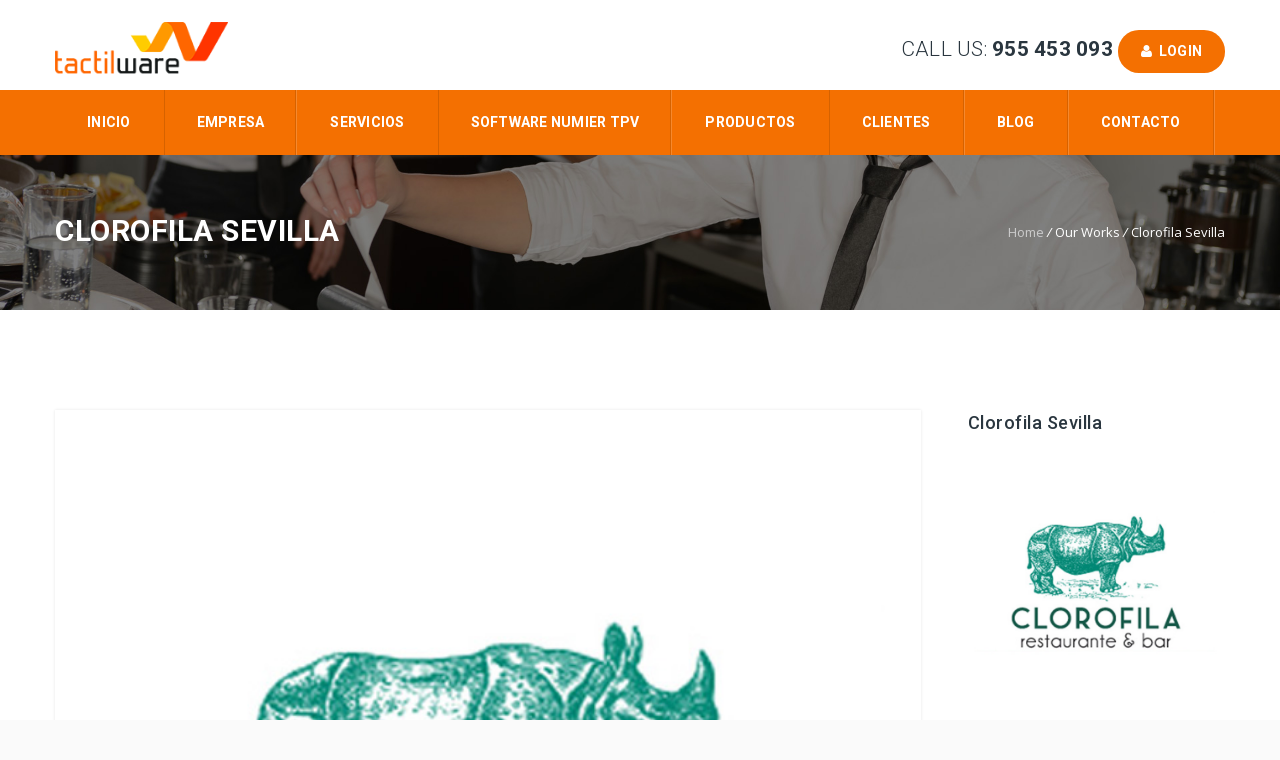

--- FILE ---
content_type: text/html; charset=UTF-8
request_url: http://www.tactilware.com/our-works/clorofila-sevilla/
body_size: 15145
content:
<!DOCTYPE HTML>
<html lang="es">
<head>
	<meta charset="UTF-8" />

			<meta name="viewport" content="width=device-width, initial-scale=1.0, maximum-scale=1.0, user-scalable=no"/>
		<meta name="apple-mobile-web-app-capable" content="yes" />
				<meta name="description" content="" />
		<meta name="keywords" content="" />
		<meta name="generator" content="king-theme" />
			<meta property="og:type" content="king:photo" />
		<meta property="og:url" content="http://www.tactilware.com/our-works/clorofila-sevilla/" />
		<meta property="og:title" content="Clorofila Sevilla" />
		<meta property="og:description" content="" /><meta property="og:image" content="http://www.tactilware.com/wp-content/uploads/2016/10/clientes_clorofila-sevilla.jpg" /><meta name="author" content="tactilware.com" /><meta name="contact" content="info@tactilware.com" /><link rel="pingback" href="http://www.tactilware.com/xmlrpc.php" /><link rel="icon" href="http://www.tactilware.com/wp-content/uploads/2016/07/cropped-apple-touch-icon-114x114-32x32.png" sizes="32x32" />
<link rel="icon" href="http://www.tactilware.com/wp-content/uploads/2016/07/cropped-apple-touch-icon-114x114-192x192.png" sizes="192x192" />
<link rel="apple-touch-icon" href="http://www.tactilware.com/wp-content/uploads/2016/07/cropped-apple-touch-icon-114x114-180x180.png" />
<meta name="msapplication-TileImage" content="http://www.tactilware.com/wp-content/uploads/2016/07/cropped-apple-touch-icon-114x114-270x270.png" />
<title>Clorofila Sevilla &#8211; Tactilware</title>
<script type="text/javascript">if(!document.getElementById('rs-plugin-settings-inline-css')){document.write("<style id='rs-plugin-settings-inline-css' type='text/css'></style>")}</script><meta name='robots' content='max-image-preview:large' />
<link rel='dns-prefetch' href='//fonts.googleapis.com' />
<link rel="alternate" type="application/rss+xml" title="Tactilware &raquo; Feed" href="http://www.tactilware.com/feed/" />
<link rel="alternate" type="application/rss+xml" title="Tactilware &raquo; Feed de los comentarios" href="http://www.tactilware.com/comments/feed/" />
<script>
window._wpemojiSettings = {"baseUrl":"https:\/\/s.w.org\/images\/core\/emoji\/14.0.0\/72x72\/","ext":".png","svgUrl":"https:\/\/s.w.org\/images\/core\/emoji\/14.0.0\/svg\/","svgExt":".svg","source":{"concatemoji":"http:\/\/www.tactilware.com\/wp-includes\/js\/wp-emoji-release.min.js?ver=6.3.7"}};
/*! This file is auto-generated */
!function(i,n){var o,s,e;function c(e){try{var t={supportTests:e,timestamp:(new Date).valueOf()};sessionStorage.setItem(o,JSON.stringify(t))}catch(e){}}function p(e,t,n){e.clearRect(0,0,e.canvas.width,e.canvas.height),e.fillText(t,0,0);var t=new Uint32Array(e.getImageData(0,0,e.canvas.width,e.canvas.height).data),r=(e.clearRect(0,0,e.canvas.width,e.canvas.height),e.fillText(n,0,0),new Uint32Array(e.getImageData(0,0,e.canvas.width,e.canvas.height).data));return t.every(function(e,t){return e===r[t]})}function u(e,t,n){switch(t){case"flag":return n(e,"\ud83c\udff3\ufe0f\u200d\u26a7\ufe0f","\ud83c\udff3\ufe0f\u200b\u26a7\ufe0f")?!1:!n(e,"\ud83c\uddfa\ud83c\uddf3","\ud83c\uddfa\u200b\ud83c\uddf3")&&!n(e,"\ud83c\udff4\udb40\udc67\udb40\udc62\udb40\udc65\udb40\udc6e\udb40\udc67\udb40\udc7f","\ud83c\udff4\u200b\udb40\udc67\u200b\udb40\udc62\u200b\udb40\udc65\u200b\udb40\udc6e\u200b\udb40\udc67\u200b\udb40\udc7f");case"emoji":return!n(e,"\ud83e\udef1\ud83c\udffb\u200d\ud83e\udef2\ud83c\udfff","\ud83e\udef1\ud83c\udffb\u200b\ud83e\udef2\ud83c\udfff")}return!1}function f(e,t,n){var r="undefined"!=typeof WorkerGlobalScope&&self instanceof WorkerGlobalScope?new OffscreenCanvas(300,150):i.createElement("canvas"),a=r.getContext("2d",{willReadFrequently:!0}),o=(a.textBaseline="top",a.font="600 32px Arial",{});return e.forEach(function(e){o[e]=t(a,e,n)}),o}function t(e){var t=i.createElement("script");t.src=e,t.defer=!0,i.head.appendChild(t)}"undefined"!=typeof Promise&&(o="wpEmojiSettingsSupports",s=["flag","emoji"],n.supports={everything:!0,everythingExceptFlag:!0},e=new Promise(function(e){i.addEventListener("DOMContentLoaded",e,{once:!0})}),new Promise(function(t){var n=function(){try{var e=JSON.parse(sessionStorage.getItem(o));if("object"==typeof e&&"number"==typeof e.timestamp&&(new Date).valueOf()<e.timestamp+604800&&"object"==typeof e.supportTests)return e.supportTests}catch(e){}return null}();if(!n){if("undefined"!=typeof Worker&&"undefined"!=typeof OffscreenCanvas&&"undefined"!=typeof URL&&URL.createObjectURL&&"undefined"!=typeof Blob)try{var e="postMessage("+f.toString()+"("+[JSON.stringify(s),u.toString(),p.toString()].join(",")+"));",r=new Blob([e],{type:"text/javascript"}),a=new Worker(URL.createObjectURL(r),{name:"wpTestEmojiSupports"});return void(a.onmessage=function(e){c(n=e.data),a.terminate(),t(n)})}catch(e){}c(n=f(s,u,p))}t(n)}).then(function(e){for(var t in e)n.supports[t]=e[t],n.supports.everything=n.supports.everything&&n.supports[t],"flag"!==t&&(n.supports.everythingExceptFlag=n.supports.everythingExceptFlag&&n.supports[t]);n.supports.everythingExceptFlag=n.supports.everythingExceptFlag&&!n.supports.flag,n.DOMReady=!1,n.readyCallback=function(){n.DOMReady=!0}}).then(function(){return e}).then(function(){var e;n.supports.everything||(n.readyCallback(),(e=n.source||{}).concatemoji?t(e.concatemoji):e.wpemoji&&e.twemoji&&(t(e.twemoji),t(e.wpemoji)))}))}((window,document),window._wpemojiSettings);
</script>
<style>
img.wp-smiley,
img.emoji {
	display: inline !important;
	border: none !important;
	box-shadow: none !important;
	height: 1em !important;
	width: 1em !important;
	margin: 0 0.07em !important;
	vertical-align: -0.1em !important;
	background: none !important;
	padding: 0 !important;
}
</style>
	<link rel='stylesheet' id='king-hosting-css' href='http://www.tactilware.com/wp-content/themes/arkahost/assets/css/king-hosting.css?ver=5.1.5' media='all' />
<link rel='stylesheet' id='king-reset-css' href='http://www.tactilware.com/wp-content/themes/arkahost/assets/css/reset.css?ver=5.1.5' media='all' />
<link rel='stylesheet' id='king-bootstrap-css' href='http://www.tactilware.com/wp-content/themes/arkahost/assets/css/main_menu/bootstrap.min.css?ver=5.1.5' media='all' />
<link rel='stylesheet' id='king-blog-reset-css' href='http://www.tactilware.com/wp-content/themes/arkahost/assets/css/blog-reset.css?ver=5.1.5' media='all' />
<link rel='stylesheet' id='king-stylesheet-css' href='http://www.tactilware.com/wp-content/themes/arkahost/style.css?ver=5.1.5' media='all' />
<link rel='stylesheet' id='king-static-css' href='http://www.tactilware.com/wp-content/themes/arkahost/assets/css/king.css?ver=5.1.5' media='all' />
<link rel='stylesheet' id='king-arkahost-css' href='http://www.tactilware.com/wp-content/themes/arkahost/assets/css/arkahost.css?ver=5.1.5' media='all' />
<link rel='stylesheet' id='king-shortcodes-css' href='http://www.tactilware.com/wp-content/themes/arkahost/assets/css/shortcodes.css?ver=5.1.5' media='all' />
<link rel='stylesheet' id='king-box-shortcodes-css' href='http://www.tactilware.com/wp-content/themes/arkahost/assets/css/box-shortcodes.css?ver=5.1.5' media='all' />
<link rel='stylesheet' id='king-cubeportfolio-css' href='http://www.tactilware.com/wp-content/themes/arkahost/assets/css/cube/cubeportfolio.min.css?ver=5.1.5' media='all' />
<link rel='stylesheet' id='king-owl-transitions-css' href='http://www.tactilware.com/wp-content/themes/arkahost/assets/css/owl.transitions.css?ver=5.1.5' media='all' />
<link rel='stylesheet' id='king-owl-carousel-css' href='http://www.tactilware.com/wp-content/themes/arkahost/assets/css/owl.carousel.css?ver=5.1.5' media='all' />
<link rel='stylesheet' id='king-loopslider-css' href='http://www.tactilware.com/wp-content/themes/arkahost/assets/css/loopslider.css?ver=5.1.5' media='all' />
<link rel='stylesheet' id='king-tabacc-css' href='http://www.tactilware.com/wp-content/themes/arkahost/assets/css/tabacc.css?ver=5.1.5' media='all' />
<link rel='stylesheet' id='king-detached-css' href='http://www.tactilware.com/wp-content/themes/arkahost/assets/css/detached.css?ver=5.1.5' media='all' />
<link rel='stylesheet' id='king-revolution-css' href='http://www.tactilware.com/wp-content/themes/arkahost/assets/css/reslider.css?ver=5.1.5' media='all' />
<link rel='stylesheet' id='king-google-fonts-css' href='http://fonts.googleapis.com/css?family=Open+Sans%3A300%2C300italic%2C400%2C400italic%2C600%2C600italic%2C700%2C700italic%2C800%2C800italic%7CRaleway%3A400%2C100%2C200%2C300%2C500%2C600%2C700%2C800%2C900%7CRoboto%3A400%2C100%2C100italic%2C300%2C300italic%2C400italic%2C500%2C500italic%2C700%2C700italic%2C900%2C900italic%7CDancing+Script%3A400%2C700&#038;ver=6.3.7' media='all' />
<link rel='stylesheet' id='king-menu-3-css' href='http://www.tactilware.com/wp-content/themes/arkahost/assets/css/main_menu/menu-3.css?ver=5.1.5' media='all' />
<style id='wp-block-library-inline-css'>
:root{--wp-admin-theme-color:#007cba;--wp-admin-theme-color--rgb:0,124,186;--wp-admin-theme-color-darker-10:#006ba1;--wp-admin-theme-color-darker-10--rgb:0,107,161;--wp-admin-theme-color-darker-20:#005a87;--wp-admin-theme-color-darker-20--rgb:0,90,135;--wp-admin-border-width-focus:2px;--wp-block-synced-color:#7a00df;--wp-block-synced-color--rgb:122,0,223}@media (min-resolution:192dpi){:root{--wp-admin-border-width-focus:1.5px}}.wp-element-button{cursor:pointer}:root{--wp--preset--font-size--normal:16px;--wp--preset--font-size--huge:42px}:root .has-very-light-gray-background-color{background-color:#eee}:root .has-very-dark-gray-background-color{background-color:#313131}:root .has-very-light-gray-color{color:#eee}:root .has-very-dark-gray-color{color:#313131}:root .has-vivid-green-cyan-to-vivid-cyan-blue-gradient-background{background:linear-gradient(135deg,#00d084,#0693e3)}:root .has-purple-crush-gradient-background{background:linear-gradient(135deg,#34e2e4,#4721fb 50%,#ab1dfe)}:root .has-hazy-dawn-gradient-background{background:linear-gradient(135deg,#faaca8,#dad0ec)}:root .has-subdued-olive-gradient-background{background:linear-gradient(135deg,#fafae1,#67a671)}:root .has-atomic-cream-gradient-background{background:linear-gradient(135deg,#fdd79a,#004a59)}:root .has-nightshade-gradient-background{background:linear-gradient(135deg,#330968,#31cdcf)}:root .has-midnight-gradient-background{background:linear-gradient(135deg,#020381,#2874fc)}.has-regular-font-size{font-size:1em}.has-larger-font-size{font-size:2.625em}.has-normal-font-size{font-size:var(--wp--preset--font-size--normal)}.has-huge-font-size{font-size:var(--wp--preset--font-size--huge)}.has-text-align-center{text-align:center}.has-text-align-left{text-align:left}.has-text-align-right{text-align:right}#end-resizable-editor-section{display:none}.aligncenter{clear:both}.items-justified-left{justify-content:flex-start}.items-justified-center{justify-content:center}.items-justified-right{justify-content:flex-end}.items-justified-space-between{justify-content:space-between}.screen-reader-text{clip:rect(1px,1px,1px,1px);word-wrap:normal!important;border:0;-webkit-clip-path:inset(50%);clip-path:inset(50%);height:1px;margin:-1px;overflow:hidden;padding:0;position:absolute;width:1px}.screen-reader-text:focus{clip:auto!important;background-color:#ddd;-webkit-clip-path:none;clip-path:none;color:#444;display:block;font-size:1em;height:auto;left:5px;line-height:normal;padding:15px 23px 14px;text-decoration:none;top:5px;width:auto;z-index:100000}html :where(.has-border-color){border-style:solid}html :where([style*=border-top-color]){border-top-style:solid}html :where([style*=border-right-color]){border-right-style:solid}html :where([style*=border-bottom-color]){border-bottom-style:solid}html :where([style*=border-left-color]){border-left-style:solid}html :where([style*=border-width]){border-style:solid}html :where([style*=border-top-width]){border-top-style:solid}html :where([style*=border-right-width]){border-right-style:solid}html :where([style*=border-bottom-width]){border-bottom-style:solid}html :where([style*=border-left-width]){border-left-style:solid}html :where(img[class*=wp-image-]){height:auto;max-width:100%}:where(figure){margin:0 0 1em}html :where(.is-position-sticky){--wp-admin--admin-bar--position-offset:var(--wp-admin--admin-bar--height,0px)}@media screen and (max-width:600px){html :where(.is-position-sticky){--wp-admin--admin-bar--position-offset:0px}}
</style>
<style id='classic-theme-styles-inline-css'>
/*! This file is auto-generated */
.wp-block-button__link{color:#fff;background-color:#32373c;border-radius:9999px;box-shadow:none;text-decoration:none;padding:calc(.667em + 2px) calc(1.333em + 2px);font-size:1.125em}.wp-block-file__button{background:#32373c;color:#fff;text-decoration:none}
</style>
<style id='global-styles-inline-css'>
body{--wp--preset--color--black: #000000;--wp--preset--color--cyan-bluish-gray: #abb8c3;--wp--preset--color--white: #ffffff;--wp--preset--color--pale-pink: #f78da7;--wp--preset--color--vivid-red: #cf2e2e;--wp--preset--color--luminous-vivid-orange: #ff6900;--wp--preset--color--luminous-vivid-amber: #fcb900;--wp--preset--color--light-green-cyan: #7bdcb5;--wp--preset--color--vivid-green-cyan: #00d084;--wp--preset--color--pale-cyan-blue: #8ed1fc;--wp--preset--color--vivid-cyan-blue: #0693e3;--wp--preset--color--vivid-purple: #9b51e0;--wp--preset--gradient--vivid-cyan-blue-to-vivid-purple: linear-gradient(135deg,rgba(6,147,227,1) 0%,rgb(155,81,224) 100%);--wp--preset--gradient--light-green-cyan-to-vivid-green-cyan: linear-gradient(135deg,rgb(122,220,180) 0%,rgb(0,208,130) 100%);--wp--preset--gradient--luminous-vivid-amber-to-luminous-vivid-orange: linear-gradient(135deg,rgba(252,185,0,1) 0%,rgba(255,105,0,1) 100%);--wp--preset--gradient--luminous-vivid-orange-to-vivid-red: linear-gradient(135deg,rgba(255,105,0,1) 0%,rgb(207,46,46) 100%);--wp--preset--gradient--very-light-gray-to-cyan-bluish-gray: linear-gradient(135deg,rgb(238,238,238) 0%,rgb(169,184,195) 100%);--wp--preset--gradient--cool-to-warm-spectrum: linear-gradient(135deg,rgb(74,234,220) 0%,rgb(151,120,209) 20%,rgb(207,42,186) 40%,rgb(238,44,130) 60%,rgb(251,105,98) 80%,rgb(254,248,76) 100%);--wp--preset--gradient--blush-light-purple: linear-gradient(135deg,rgb(255,206,236) 0%,rgb(152,150,240) 100%);--wp--preset--gradient--blush-bordeaux: linear-gradient(135deg,rgb(254,205,165) 0%,rgb(254,45,45) 50%,rgb(107,0,62) 100%);--wp--preset--gradient--luminous-dusk: linear-gradient(135deg,rgb(255,203,112) 0%,rgb(199,81,192) 50%,rgb(65,88,208) 100%);--wp--preset--gradient--pale-ocean: linear-gradient(135deg,rgb(255,245,203) 0%,rgb(182,227,212) 50%,rgb(51,167,181) 100%);--wp--preset--gradient--electric-grass: linear-gradient(135deg,rgb(202,248,128) 0%,rgb(113,206,126) 100%);--wp--preset--gradient--midnight: linear-gradient(135deg,rgb(2,3,129) 0%,rgb(40,116,252) 100%);--wp--preset--font-size--small: 13px;--wp--preset--font-size--medium: 20px;--wp--preset--font-size--large: 36px;--wp--preset--font-size--x-large: 42px;--wp--preset--spacing--20: 0.44rem;--wp--preset--spacing--30: 0.67rem;--wp--preset--spacing--40: 1rem;--wp--preset--spacing--50: 1.5rem;--wp--preset--spacing--60: 2.25rem;--wp--preset--spacing--70: 3.38rem;--wp--preset--spacing--80: 5.06rem;--wp--preset--shadow--natural: 6px 6px 9px rgba(0, 0, 0, 0.2);--wp--preset--shadow--deep: 12px 12px 50px rgba(0, 0, 0, 0.4);--wp--preset--shadow--sharp: 6px 6px 0px rgba(0, 0, 0, 0.2);--wp--preset--shadow--outlined: 6px 6px 0px -3px rgba(255, 255, 255, 1), 6px 6px rgba(0, 0, 0, 1);--wp--preset--shadow--crisp: 6px 6px 0px rgba(0, 0, 0, 1);}:where(.is-layout-flex){gap: 0.5em;}:where(.is-layout-grid){gap: 0.5em;}body .is-layout-flow > .alignleft{float: left;margin-inline-start: 0;margin-inline-end: 2em;}body .is-layout-flow > .alignright{float: right;margin-inline-start: 2em;margin-inline-end: 0;}body .is-layout-flow > .aligncenter{margin-left: auto !important;margin-right: auto !important;}body .is-layout-constrained > .alignleft{float: left;margin-inline-start: 0;margin-inline-end: 2em;}body .is-layout-constrained > .alignright{float: right;margin-inline-start: 2em;margin-inline-end: 0;}body .is-layout-constrained > .aligncenter{margin-left: auto !important;margin-right: auto !important;}body .is-layout-constrained > :where(:not(.alignleft):not(.alignright):not(.alignfull)){max-width: var(--wp--style--global--content-size);margin-left: auto !important;margin-right: auto !important;}body .is-layout-constrained > .alignwide{max-width: var(--wp--style--global--wide-size);}body .is-layout-flex{display: flex;}body .is-layout-flex{flex-wrap: wrap;align-items: center;}body .is-layout-flex > *{margin: 0;}body .is-layout-grid{display: grid;}body .is-layout-grid > *{margin: 0;}:where(.wp-block-columns.is-layout-flex){gap: 2em;}:where(.wp-block-columns.is-layout-grid){gap: 2em;}:where(.wp-block-post-template.is-layout-flex){gap: 1.25em;}:where(.wp-block-post-template.is-layout-grid){gap: 1.25em;}.has-black-color{color: var(--wp--preset--color--black) !important;}.has-cyan-bluish-gray-color{color: var(--wp--preset--color--cyan-bluish-gray) !important;}.has-white-color{color: var(--wp--preset--color--white) !important;}.has-pale-pink-color{color: var(--wp--preset--color--pale-pink) !important;}.has-vivid-red-color{color: var(--wp--preset--color--vivid-red) !important;}.has-luminous-vivid-orange-color{color: var(--wp--preset--color--luminous-vivid-orange) !important;}.has-luminous-vivid-amber-color{color: var(--wp--preset--color--luminous-vivid-amber) !important;}.has-light-green-cyan-color{color: var(--wp--preset--color--light-green-cyan) !important;}.has-vivid-green-cyan-color{color: var(--wp--preset--color--vivid-green-cyan) !important;}.has-pale-cyan-blue-color{color: var(--wp--preset--color--pale-cyan-blue) !important;}.has-vivid-cyan-blue-color{color: var(--wp--preset--color--vivid-cyan-blue) !important;}.has-vivid-purple-color{color: var(--wp--preset--color--vivid-purple) !important;}.has-black-background-color{background-color: var(--wp--preset--color--black) !important;}.has-cyan-bluish-gray-background-color{background-color: var(--wp--preset--color--cyan-bluish-gray) !important;}.has-white-background-color{background-color: var(--wp--preset--color--white) !important;}.has-pale-pink-background-color{background-color: var(--wp--preset--color--pale-pink) !important;}.has-vivid-red-background-color{background-color: var(--wp--preset--color--vivid-red) !important;}.has-luminous-vivid-orange-background-color{background-color: var(--wp--preset--color--luminous-vivid-orange) !important;}.has-luminous-vivid-amber-background-color{background-color: var(--wp--preset--color--luminous-vivid-amber) !important;}.has-light-green-cyan-background-color{background-color: var(--wp--preset--color--light-green-cyan) !important;}.has-vivid-green-cyan-background-color{background-color: var(--wp--preset--color--vivid-green-cyan) !important;}.has-pale-cyan-blue-background-color{background-color: var(--wp--preset--color--pale-cyan-blue) !important;}.has-vivid-cyan-blue-background-color{background-color: var(--wp--preset--color--vivid-cyan-blue) !important;}.has-vivid-purple-background-color{background-color: var(--wp--preset--color--vivid-purple) !important;}.has-black-border-color{border-color: var(--wp--preset--color--black) !important;}.has-cyan-bluish-gray-border-color{border-color: var(--wp--preset--color--cyan-bluish-gray) !important;}.has-white-border-color{border-color: var(--wp--preset--color--white) !important;}.has-pale-pink-border-color{border-color: var(--wp--preset--color--pale-pink) !important;}.has-vivid-red-border-color{border-color: var(--wp--preset--color--vivid-red) !important;}.has-luminous-vivid-orange-border-color{border-color: var(--wp--preset--color--luminous-vivid-orange) !important;}.has-luminous-vivid-amber-border-color{border-color: var(--wp--preset--color--luminous-vivid-amber) !important;}.has-light-green-cyan-border-color{border-color: var(--wp--preset--color--light-green-cyan) !important;}.has-vivid-green-cyan-border-color{border-color: var(--wp--preset--color--vivid-green-cyan) !important;}.has-pale-cyan-blue-border-color{border-color: var(--wp--preset--color--pale-cyan-blue) !important;}.has-vivid-cyan-blue-border-color{border-color: var(--wp--preset--color--vivid-cyan-blue) !important;}.has-vivid-purple-border-color{border-color: var(--wp--preset--color--vivid-purple) !important;}.has-vivid-cyan-blue-to-vivid-purple-gradient-background{background: var(--wp--preset--gradient--vivid-cyan-blue-to-vivid-purple) !important;}.has-light-green-cyan-to-vivid-green-cyan-gradient-background{background: var(--wp--preset--gradient--light-green-cyan-to-vivid-green-cyan) !important;}.has-luminous-vivid-amber-to-luminous-vivid-orange-gradient-background{background: var(--wp--preset--gradient--luminous-vivid-amber-to-luminous-vivid-orange) !important;}.has-luminous-vivid-orange-to-vivid-red-gradient-background{background: var(--wp--preset--gradient--luminous-vivid-orange-to-vivid-red) !important;}.has-very-light-gray-to-cyan-bluish-gray-gradient-background{background: var(--wp--preset--gradient--very-light-gray-to-cyan-bluish-gray) !important;}.has-cool-to-warm-spectrum-gradient-background{background: var(--wp--preset--gradient--cool-to-warm-spectrum) !important;}.has-blush-light-purple-gradient-background{background: var(--wp--preset--gradient--blush-light-purple) !important;}.has-blush-bordeaux-gradient-background{background: var(--wp--preset--gradient--blush-bordeaux) !important;}.has-luminous-dusk-gradient-background{background: var(--wp--preset--gradient--luminous-dusk) !important;}.has-pale-ocean-gradient-background{background: var(--wp--preset--gradient--pale-ocean) !important;}.has-electric-grass-gradient-background{background: var(--wp--preset--gradient--electric-grass) !important;}.has-midnight-gradient-background{background: var(--wp--preset--gradient--midnight) !important;}.has-small-font-size{font-size: var(--wp--preset--font-size--small) !important;}.has-medium-font-size{font-size: var(--wp--preset--font-size--medium) !important;}.has-large-font-size{font-size: var(--wp--preset--font-size--large) !important;}.has-x-large-font-size{font-size: var(--wp--preset--font-size--x-large) !important;}
</style>
<link rel='stylesheet' id='contact-form-7-css' href='http://www.tactilware.com/wp-content/plugins/contact-form-7/includes/css/styles.css?ver=5.8.2' media='all' />
<link rel='stylesheet' id='rs-plugin-settings-css' href='http://www.tactilware.com/wp-content/plugins/revslider/public/assets/css/settings.css?ver=5.4.6' media='all' />
<style id='rs-plugin-settings-inline-css'>
#rs-demo-id {}
</style>
<link rel='stylesheet' id='king-responsive-css' href='http://www.tactilware.com/wp-content/themes/arkahost/assets/css/responsive.css?ver=5.1.5' media='all' />
<link rel='stylesheet' id='king-responsive-tabs-css' href='http://www.tactilware.com/wp-content/themes/arkahost/assets/css/responsive-tabs.css?ver=5.1.5' media='all' />
<link rel='stylesheet' id='king-responsive-portfolio-css' href='http://www.tactilware.com/wp-content/themes/arkahost/assets/css/responsive-portfolio.css?ver=5.1.5' media='all' />
<script src='http://www.tactilware.com/wp-includes/js/jquery/jquery.min.js?ver=3.7.0' id='jquery-core-js'></script>
<script src='http://www.tactilware.com/wp-includes/js/jquery/jquery-migrate.min.js?ver=3.4.1' id='jquery-migrate-js'></script>
<script id='king-user-script-js-extra'>
var ajax_user_object = {"ajaxurl":"http:\/\/www.tactilware.com\/wp-admin\/admin-ajax.php","redirecturl":"http:\/\/www.tactilware.com\/wp-admin\/profile.php","loadingmessage":"Sending user info, please wait..."};
</script>
<script src='http://www.tactilware.com/wp-content/themes/arkahost/assets/js/king.user.js?ver=6.3.7' id='king-user-script-js'></script>
<script src='http://www.tactilware.com/wp-content/plugins/revslider/public/assets/js/jquery.themepunch.tools.min.js?ver=5.4.6' id='tp-tools-js'></script>
<script src='http://www.tactilware.com/wp-content/plugins/revslider/public/assets/js/jquery.themepunch.revolution.min.js?ver=5.4.6' id='revmin-js'></script>
<link rel="https://api.w.org/" href="http://www.tactilware.com/wp-json/" /><link rel="EditURI" type="application/rsd+xml" title="RSD" href="http://www.tactilware.com/xmlrpc.php?rsd" />
<meta name="generator" content="WordPress 6.3.7" />
<link rel="canonical" href="http://www.tactilware.com/our-works/clorofila-sevilla/" />
<link rel='shortlink' href='http://www.tactilware.com/?p=2712' />
<link rel="alternate" type="application/json+oembed" href="http://www.tactilware.com/wp-json/oembed/1.0/embed?url=http%3A%2F%2Fwww.tactilware.com%2Four-works%2Fclorofila-sevilla%2F" />
<link rel="alternate" type="text/xml+oembed" href="http://www.tactilware.com/wp-json/oembed/1.0/embed?url=http%3A%2F%2Fwww.tactilware.com%2Four-works%2Fclorofila-sevilla%2F&#038;format=xml" />
<script type="text/javascript">
		/* <![CDATA[ */
		var king_hosting_params = {"adv_custom_field" : "domains[]", "arkahost_adv_url":"http://www.tactilware.com/our-works/clorofila-sevilla/?ccce=cart&a=add&domain=register", "home_url":"http://www.tactilware.com", "ajax_url":"http://www.tactilware.com/wp-admin/admin-ajax.php", "hosting_js":"http://www.tactilware.com/wp-content/themes/arkahost/assets/js/king.hosting.js"};
		/* ]]> */
		</script><meta name="generator" content="Powered by WPBakery Page Builder - drag and drop page builder for WordPress."/>
<!--[if lte IE 9]><link rel="stylesheet" type="text/css" href="http://www.tactilware.com/wp-content/plugins/js_composer/assets/css/vc_lte_ie9.min.css" media="screen"><![endif]--><meta name="generator" content="Powered by Slider Revolution 5.4.6 - responsive, Mobile-Friendly Slider Plugin for WordPress with comfortable drag and drop interface." />
<link rel="icon" href="http://www.tactilware.com/wp-content/uploads/2016/07/cropped-apple-touch-icon-114x114-32x32.png" sizes="32x32" />
<link rel="icon" href="http://www.tactilware.com/wp-content/uploads/2016/07/cropped-apple-touch-icon-114x114-192x192.png" sizes="192x192" />
<link rel="apple-touch-icon" href="http://www.tactilware.com/wp-content/uploads/2016/07/cropped-apple-touch-icon-114x114-180x180.png" />
<meta name="msapplication-TileImage" content="http://www.tactilware.com/wp-content/uploads/2016/07/cropped-apple-touch-icon-114x114-270x270.png" />
<script type="text/javascript">function setREVStartSize(e){
				try{ var i=jQuery(window).width(),t=9999,r=0,n=0,l=0,f=0,s=0,h=0;					
					if(e.responsiveLevels&&(jQuery.each(e.responsiveLevels,function(e,f){f>i&&(t=r=f,l=e),i>f&&f>r&&(r=f,n=e)}),t>r&&(l=n)),f=e.gridheight[l]||e.gridheight[0]||e.gridheight,s=e.gridwidth[l]||e.gridwidth[0]||e.gridwidth,h=i/s,h=h>1?1:h,f=Math.round(h*f),"fullscreen"==e.sliderLayout){var u=(e.c.width(),jQuery(window).height());if(void 0!=e.fullScreenOffsetContainer){var c=e.fullScreenOffsetContainer.split(",");if (c) jQuery.each(c,function(e,i){u=jQuery(i).length>0?u-jQuery(i).outerHeight(!0):u}),e.fullScreenOffset.split("%").length>1&&void 0!=e.fullScreenOffset&&e.fullScreenOffset.length>0?u-=jQuery(window).height()*parseInt(e.fullScreenOffset,0)/100:void 0!=e.fullScreenOffset&&e.fullScreenOffset.length>0&&(u-=parseInt(e.fullScreenOffset,0))}f=u}else void 0!=e.minHeight&&f<e.minHeight&&(f=e.minHeight);e.c.closest(".rev_slider_wrapper").css({height:f})					
				}catch(d){console.log("Failure at Presize of Slider:"+d)}
			};</script>
<noscript><style type="text/css"> .wpb_animate_when_almost_visible { opacity: 1; }</style></noscript><script type="text/javascript">var site_uri = "http://www.tactilware.com";var SITE_URI = "http://www.tactilware.com";var theme_uri = "http://www.tactilware.com/wp-content/themes/arkahost";</script><style type="text/css">/*** THEME OPTIONS ***/html body #logo img{max-height:60px}html body .navbar-brand img{max-height:60px}#breadcrumb.page_title1{background-image:url(http://www.tactilware.com/wp-content/uploads/2012/05/breadcrum-blog-hosteleria.jpg)}}a{text-decoration:default}a:hover{text-decoration:default}body,.dropdown-menu,body p{font-size:16px}.dropdown.minicart-nav>a>span,.msp-preset-btn-160,.sectitile .line,.king-tabs.detached ul.king-tabs-nav li.ui-tabs-active a,.king-tabs.detached ul.king-tabs-nav a:hover,#king_cart .remove:hover,#searchform #searchsubmit,.woocommerce-product-search input[type="submit"],.header-style-2 ul.nav>li>a.active,.msp-preset-btn-161,.woocommerce span.onsale,.woocommerce-page span.onsale,.product .cart-loading,body .cforms_sty3 .button,ul.tabs li.active,html ul.tabs li.active a,html ul.tabs li.active a:hover{background-color:#f47001}#king_cart>p.total .amount,.featured_section13 .cirbox i:hover,.featured_section22 .one_fourth_big .element-icon,.navbar-default .navbar-nav>.active>a,.navbar-default .navbar-nav>.active>a:focus,.navbar-default .navbar-nav>.active>a:hover,.navbar-default .navbar-nav>.current-menu-parent>a,.navbar-default .navbar-nav>li>a:focus,.navbar-default .navbar-nav>li>a:hover,.acc-trigger a,.acc-trigger a:hover,.king-wishlist-add-to-wishlist a i,.navbar-default .navbar-nav>.current-menu-parent>a,.single-product .summary .price ins span{color:#f47001}.woocommerce-product-search .btn,.king-switch-layout .fa-th:hover:before,.king-switch-layout .fa-list:hover:before,.king-switch-layout .active .fa:before,.woocommerce span.price ins .amount,.woocommerce span.price .amount,.widget_shopping_cart ul.product_list_widget li .amount,.product-buttons .button.product_type_simple:hover,.product-buttons .button.product_type_variable:hover,.product-buttons .show_details_button:hover,.king-wishlist-add-to-wishlist a i,.summary a.compare i,.woocommerce .star-rating span::before,.woocommerce-tabs #commentform p.stars span a,.woocommerce-tabs #commentform p.stars span a:after:hover,.woocommerce .star-rating span::before,.woocommerce .star-rating::before,.comment-form .comment-form-rating p.stars a:hover:after,#cart-place .cart .cart-content a{color:#f47001 !important}.woocommerce .widget_price_filter .ui-slider .ui-slider-range,.woocommerce-page .widget_price_filter .ui-slider .ui-slider-range,.order-dropdown ul li a:hover,.woocommerce-tabs ul.tabs li.active,.woocommerce-tabs ul.tabs li:hover,.woocommerce .product ul.tabs li.active a,.woocommerce .product ul.tabs li:hover a,.tags li a:hover,.tagcloud a:hover{background-color:#f47001 !important}.king_magnifier_zoom_magnifier,.woocommerce-page a.zoom img:hover,.woocommerce-page .input-text:hover{border-color:#f47001}.king_magnifier_lens{outline:1px solid #f47001}.sitecolor{color:#f47001}.header ul.nav>li>a.active,.header ul.nav>li.current-menu-parent>a{color:#f47001}.header ul.nav>li>a:hover.active{color:#f47001}.header ul.nav>li>a:hover{color:#f47001}.header ul.nav .dropdown li a em{background:#f47001}.header ul.nav .dropdown li a em.soon{background:#ccc}.site_wrapper ul.nav>li>a.active{color:#f47001}.site_wrapper ul.nav>li>a:hover.active{color:#f47001}.site_wrapper ul.nav>li>a:hover{color:#f47001;transition:all 0.3s ease}.site_wrapper ul.nav .dropdown li:hover a.active{color:#f47001}.site_wrapper .dropdown-menu>.active>a,.site_wrapper .dropdown-menu>.active>a:hover,.site_wrapper .dropdown-menu>.active>a:focus,.king-video-play-wrapper .play-button{color:#fff;background-color:#f47001}.site_wrapper .mega-menu-contnew .section-box.last a:hover{color:#fff;background:#f47001}.site_wrapper .mega-menu-contnew .section-box a.active,.site_wrapper .mega-menu-contnew .section-box a:hover,.site_wrapper .mega-menu-contnew .section-box a:hover strong,.site_wrapper .mega-menu-contnew .section-box a:hover span,.site_wrapper .mega-menu-contnew .section-box a:hover i{color:#f47001}.site_wrapper .mega-menu-contnew .section-box a.active span,.site_wrapper .mega-menu-contnew .section-box a.active i,.site_wrapper .mega-menu-contnew .section-box a.active strong{color:#f47001}.site_wrapper ul.nav .dropdown li a.active,.site_wrapper ul.nav .dropdown li a.active i{color:#f47001}.master-slider .ms-layer.text2 em{color:#f47001}.master-slider .ms-layer.text3 em{color:#f47001}.master-slider .ms-layer.text4 em{color:#f47001}.master-slider .ms-layer.sbut1:hover{color:#fff;background:#f47001}.master-slider .ms-layer.sbut2{color:#fff;background:#f47001}.master-slider .ms-layer.vline{background:#f47001}.master-slider .ms-layer.sbox1{color:#fff;background:#f47001}.master-slider .ms-layer.cirbox1.colored{color:#fff;background:#f47001}.domain_search .serch_area .input_submit{background-color:#f47001;color:#fff}.domain_search .serch_area .input_submit:hover{color:#f47001}.host_plans .planbox.highlight .prices{background:#f47001}.host_plans .planbox.highlight .prices:before{border-top:21px solid #f47001}.host_plans .planbox.highlight .prices a{color:#f47001;background:#fff}.host_plans .planbox .prices a:hover{color:#fff;background:#f47001}.host_plans .planbox.highlight .prices a:hover{background:rgba(0,0,0,0.1);color:#fff}.feature_section3 .lstblogs .date{background:#f47001}.site_wrapper .detached.tabs>ul>li.current span{background:#f47001}.feature_section4 .center{background:#f47001}body .button.one{color:#f47001}body .button.one:hover{background:#f47001}body .button.two,body .button.six{border:2px solid #f47001;color:#f47001}body .button.two:hover,body .button.six:hover{background:#f47001;border:2px solid #f47001}body .button.three{color:#f47001}body .button.three:hover{color:#fff;background:#f47001}body .button.three.dark:hover{color:#fff;background:#f47001}body .button.four{border:1px solid #f47001;color:#f47001}body .button.four:hover{background:#f47001;border:1px solid #f47001}body .button.five{color:#f47001}body .button.five:hover{background:#f47001}.footer .ftop .left h1{color:#f47001}.footer .ftop .right .input_submit:hover{color:#f47001}.price_compare .prices strong{color:#f47001}.price_compare .prices a:hover{color:#fff;background:#f47001}.price_compare .rowsremain.center span{background:#f47001}.price_compare .rowsremain.center .prices a:hover{color:#fff;background:#f47001}body .feature_section8 i{color:#f47001}.page_title1.sty7{background-color:#f47001}.site_wrapper .feature_section11 .tabs>li.active{color:#f47001}.logregform .feildcont .fbut{background:#f47001}.feature_section17 .one_third a.but1{background:#f47001}.cforms .button{background:#f47001;border:1px solid #f47001}.site_wrapper .tabs3 li a:hover{color:#f47001}.site_wrapper .tabs3 li.active a{color:#f47001}.site_wrapper .tabs2 li.active a{background-color:#f47001}.site_wrapper .tabs.side li.active a{background-color:#f47001}.site_wrapper .tabs li.active a:after{border-right-color:#f47001}.site_wrapper ul.tabs li.active,html ul.tabs li.active a,.site_wrapper html ul.tabs li.active a:hover{border-top:1px solid #f47001}.site_wrapper .tags li a:hover{background-color:#f47001}.features_sec14{background:#f47001}.pritable .pacdetails.three{box-shadow:0 -5px 0 #f47001}.pritable .pacdetails.three .title strong{color:#f47001}.pritable .pacdetails.three .bottom a{background:#f47001}.pritable .pacdetails.three h6{background:#f47001}.site_wrapper .st-accordion-four ul li.st-open>a{color:#f47001}.site_wrapper .st-accordion-four ul li>a{color:#f47001}.site_wrapper .st-accordion-four ul li>a:hover{color:#f47001}.site_wrapper .st-accordion ul li>a:hover{color:#f47001}.site_wrapper .cd-timeline-content h2{color:#f47001;font-weight:normal;margin-bottom:0}.site_wrapper .no-touch .cd-timeline-content .cd-read-more:hover{background-color:#f47001}.site_wrapper .cd-timeline-content .cd-date strong{background-color:#f47001}.site_wrapper .cd-timeline-content .cd-date strong{background:#f47001}.site_wrapper .cd-timeline-content .cd-date strong:after{border-right-color:#f47001}.site_wrapper .cd-timeline-content .cd-date b{background-color:#f47001}.site_wrapper .cd-timeline-content .cd-date b{background:#f47001}.site_wrapper .cd-timeline-content .cd-date b:after{border-left-color:#f47001}.features_sec38 h6{color:#f47001}.flips2_back{background-color:#f47001}.flips3_front.flipscont3 i{color:#f47001}.flips3_back{background-color:#f47001}.flips4_back h5 a:hover{color:#f47001}body .but_small1{background-color:#f47001}body .but_small1.gray:hover{background-color:#f47001}body .but_small3{background-color:#f47001}body .but_small2{background-color:#f47001}body .but_small4{background-color:#f47001}body .but_small5{color:#f47001;border:2px solid #f47001}body .but_small5.light:hover{color:#f47001}body .but_small5.light2:hover{color:#f47001}body .but_medium1{background-color:#f47001}body .but_medium3{background-color:#f47001}body .but_medium2{background-color:#f47001}.but_medium4{background-color:#f47001}.but_medium5{color:#f47001;border:2px solid #f47001}.but_large1{background-color:#f47001}.but_large1.small{background-color:#f47001}.but_large3{background-color:#f47001}.but_large2{background-color:#f47001}.but_large4{background-color:#f47001}.but_large4.white{color:#f47001}.but_large5{color:#f47001;border:2px solid #f47001}.but_full2 .butprogress{background:#f47001}.stcode_title4 .line{background:#f47001}.stcode_title5 .line{background:#f47001}.stcode_title7 .line{background:#f47001}.stcode_title12 h2{color:#f47001}.button.transp2{background:#f47001}.counters2 i{color:#f47001}.counters3 .one_fourth.white i{color:#f47001}.counters3 .one_fourth.one{color:#f47001}.counters3 .one_fourth.one i{color:#f47001}.counters3 .one_fourth.two{color:#f47001}.counters3 .one_fourth.two i{color:#f47001}.counters4{color:#f47001}.features_sec62 .box .icon:hover{color:#f47001}.pricingtable3 li.title.act{background-color:#f47001}.pricingtable3 li.hecont.act strong{background-color:#f47001}.pricingtable3 li.price.act h1{color:#f47001}.hexagon:hover i{color:#f47001}.sidebar_widget ul.arrows_list1 li a{color:#f47001}.recent_posts_list li a:hover{color:#f47001}.fati4{background-color:#f47001}.fati5{color:#f47001;border:1px solid #f47001}.fati9{color:#f47001;border:5px solid #f47001}.fati19:hover{color:#f47001}.big_text1 i{color:#f47001}.error_pagenotfound em{color:#f47001}.small_social_links li i{color:#f47001}.site_wrapper .cbp-l-caption-buttonLeft,.site_wrapper .cbp-l-caption-buttonRight{background-color:#f47001}.site_wrapper .cbp-l-filters-dropdownWrap{background:#f47001}.site_wrapper .cbp-l-grid-masonry .cbp-caption-activeWrap.two:hover .cbp-l-caption-title,.site_wrapper .cbp-l-grid-masonry .cbp-caption-activeWrap.three:hover .cbp-l-caption-title{color:#f47001}.blog_post h3 a{color:#f47001}.blog_post a.date:hover{color:#f47001}.sharepost li{background-color:#f47001}.about_author a:hover{color:#f47001}.alertymes2{background-color:#f47001}.site_wrapper #bar{background:#f47001}.pop-wrapper2.colored li a span{border:4px solid #f47001;background:#f47001}.pop-wrapper2.colored li a span:after{border-top:10px solid #f47001}a{color:#f47001}.color{color:#f47001}.but_small3 span{background-color:{darkercolor}}.but_medium3 span{background-color:{darkercolor}}.but_large3 span{background-color:{darkercolor}}.pricing-tables-helight .title{background-color:{darkercolor};border-top:3px solid{darkercolor};border-bottom:1px solid{darkercolor}}.pricing-tables-helight .price{background-color:#f47001}.pricing-tables-helight-two .title{background-color:{darkercolor};border-top:3px solid{darkercolor};border-bottom:1px solid{darkercolor}}.pricing-tables-helight-two .price{background-color:#f47001}.pricing-tables-main .ordernow .colorchan{color:#fff;background-color:#f47001}.pricingtable1 ul.active li.mostp{background-color:#f47001}.pricingtable1 ul.active li.title h4{color:#f47001}.pricingtable1 ul.active li.title h1{color:#f47001}.pricingtable1 ul.active li.planbut a{background-color:#f47001}.tp-caption.sbox1,.sbox1{background:#f47001}body .text2 em,body .text3 em{color:#f47001}body .cirbox1.colored,body .squarebox{background:#f47001}body .sbut1:hover,body .tp-caption .sbut1:hover{background:#f47001}body .feature_section1 i:hover{color:#f47001}body .feature_section3 .lstblogs .date:hover,body .feature_section3_elm .lstblogs h4 a:hover{color:#f47001}body .feature_section4 .center .button.three:hover{background:rgba(0,0,0,0.1)}body .feature_section6_elm .item strong{color:#f47001}body .cirbox2{background:#f47001}body .feature_section101 .sprice a{background:#f47001}body .domain_search.sty2 .serch_area .input_submit{background:#f47001}body .domain_search.sty2 .serch_area .input_submit:hover{color:#f47001}body .feature_section102 .plan h2 strong{color:#f47001}body .feature_section104 .box h1,body .feature_section107 h1 a{background:#f47001}body .tp-caption.sbut10,body .sbut10{background:#f47001}body .sbut10:hover,body .tp-caption.sbut10:hover{color:#f47001!important}body .host_plans_sty3 .one_third .price h1{color:#f47001}body .host_plans_sty3 .one_third a.but{background:#f47001}body .feature_section18 a{background:#f47001}body .features_sec40 .element-icon,body .price_compare .rowsremain.center .span{background:#f47001}body .hexagon:hover h6{color:#f47001}body .king-whmcs-wrapper .button.primary,body .king-whmcs-wrapper .btn-primary{background:#f47001}body .king-whmcs-wrapper a{color:#f47001}body .knavbar .knav>li>a:hover{color:#f47001}body .king-whmcs-wrapper .btn-success{background:#f47001}body .yamm-content .section-box.last a:hover{background:#f47001}body .feature_section15_elm .one_fourth_less a:hover i{background:#f47001}body .minicart-nav .cart-items{background:#f47001}body .flips1_back{background:#f47001}body .fati4{background:#f47001}body #wp-calendar th{background:#f47001}body .counters4{color:#f47001}.pritable .pacdetails.highlight .title strong{color:#f47001}body .pritable .pacdetails.highlight .bottom a,body .pritable .pacdetails.highlight h6{background:#f47001}body .king-tabs-vertical .king-tabs-nav .ui-tabs-active a,body .tabs2 .king-tabs-nav .ui-tabs-active a{background:#f47001}body .pritable .pacdetails.highlight{box-shadow:0 -5px 0 #f47001}body .pricing-tables-helight{background:#f47001}body .king-tabs-vertical .king-tabs-nav .ui-tabs-active a:after{border-right-color:#f47001}body a.but_goback{background:#f47001}body .cbp-l-grid-masonry-projects-title{color:#f47001}body .cforms .button,body #content .wpb_text_column .cforms .button{background:#f47001;border:1px solid rgba(0,0,0,0.1)}body .yamm-content .section-box a:hover,body .yamm-content .section-box a:hover strong,body .yamm-content .section-box a:hover span,body .yamm-content .section-box a:hover i{color:#f47001}body .tp-caption.sbut10,body .sbut10{background:#f47001!important}body #king_cart>p.total .amount{color:#f47001}body .launch{color:#f47001}body .top_header .right a.but.bridge_link{background:#f47001}body .header.sty3 .menu_main{background:#f47001}body .header.sty3 .minicart-nav .cart-items{background:#333}body .header.sty3 .navbar-default .navbar-nav>.current-menu-parent>a{color:rgba(0,0,0,0.5)}#whmcsorderfrm input[type="button"]:hover,#whmcsorderfrm input[type="reset"]:hover,#whmcsorderfrm input[type="submit"]:hover{background:#f47001 none repeat scroll 0 0}body .top_header .right a.but{background:#f47001}</style></head>
<body class="our-works-template-default single single-our-works postid-2712 wp-embed-responsive bg-cover slide-menu wpb-js-composer js-comp-ver-5.3 vc_responsive">
	<div id="main" class="layout-wide  site_wrapper">
	<!--Header Style 2-->
<div class="top_header header-top3">
	<div class="container">
	        
	    <div class="left">	
		<!-- Logo -->
	    	<div class="logo">
	    		<a href="http://www.tactilware.com/" id="logo">
	    			<img src="http://www.tactilware.com/wp-content/uploads/2016/09/tactilware-logo-web-3.png" alt="Empresa especializada en TPV para hostelería" />
				</a>
	    	</div>
	          
	    </div><!-- end left -->
	    
	    <div class="right">
	    					<span class="call-us-phone">CAll Us: <strong>955 453 093</strong></span>
				        					
										<a href="http://www.numier.com/online" target="_self" class="but">
							<i class="fa fa-user"></i>&nbsp; Login						</a>
								
	             
	    </div><!-- end right -->
	        
	</div>
</div>
<div class="clearfix"></div>
<header class="header sty3">
	<div class="menu_main">
		<div class="container">
		<!-- Navigation Menu -->    
	      <div class="navbar yamm navbar-default">
				<div class="navbar-header">
					<div class="navbar-toggle .navbar-collapse .pull-right " data-toggle="collapse" data-target="#navbar-collapse-1"> 
					  <span>Menu</span>
					  <button type="button"> <i class="fa fa-bars"></i></button>
					</div>
				</div>
				<div id="navbar-collapse-1" class="navbar-collapse collapse pull-left">
					
		            <nav class="pull-right"><div class="menu-main-menu-container"><ul id="king-mainmenu" class="nav navbar-nav"><li id="menu-item-2518" class="menu-item menu-item-type-post_type menu-item-object-page dropdown menu-item-2518 yam-fwr"><a href="http://www.tactilware.com/inicio/">Inicio</a></li>
<li id="menu-item-5927" class="menu-item menu-item-type-post_type menu-item-object-page dropdown menu-item-5927 yam-fwr"><a href="http://www.tactilware.com/empresa/">Empresa</a></li>
<li id="menu-item-2109" class="menu-item menu-item-type-post_type menu-item-object-page dropdown menu-item-2109 yam-fwr"><a href="http://www.tactilware.com/servicios/">Servicios</a></li>
<li id="menu-item-2520" class="menu-item menu-item-type-post_type menu-item-object-page dropdown menu-item-2520 yam-fwr"><a href="http://www.tactilware.com/software-numier-tpv/">Software Numier TPV</a></li>
<li id="menu-item-2418" class="menu-item menu-item-type-post_type menu-item-object-page menu-item-has-children dropdown menu-item-2418 yam-fwr"><a href="http://www.tactilware.com/productos/">Productos</a>
<ul class="dropdown-menu three">
	<li id="menu-item-3321" class="menu-item menu-item-type-post_type menu-item-object-page"><a href="http://www.tactilware.com/tpv-tactil-terminales-de-punto-de-venta-hosteleria/">Terminales de Punto de Venta TPVs</a></li>
	<li id="menu-item-3320" class="menu-item menu-item-type-post_type menu-item-object-page"><a href="http://www.tactilware.com/comanderos-dispositivos-de-mano-pda/">Comanderos PDA Hostelería</a></li>
	<li id="menu-item-3319" class="menu-item menu-item-type-post_type menu-item-object-page"><a href="http://www.tactilware.com/impresoras-de-tickets-termicas-alta-velocidad/">Impresoras de Tickets Térmicas</a></li>
	<li id="menu-item-3988" class="menu-item menu-item-type-post_type menu-item-object-page"><a href="http://www.tactilware.com/cajones-portamonedas-y-balanzas-pesaje/">Cajones portamonedas y balanzas pesaje</a></li>
	<li id="menu-item-4025" class="menu-item menu-item-type-post_type menu-item-object-page"><a href="http://www.tactilware.com/monitores-de-cocina-y-de-reparto/">Monitores de cocina y de reparto</a></li>
	<li id="menu-item-4014" class="menu-item menu-item-type-post_type menu-item-object-page"><a href="http://www.tactilware.com/sistema-identificacion-de-operarios/">Sistema de Identificación de Operarios</a></li>
	<li id="menu-item-4095" class="menu-item menu-item-type-post_type menu-item-object-page"><a href="http://www.tactilware.com/papel-termico-para-impresoras-de-tickets/">Papel Térmico para impresoras de tickets</a></li>
	<li id="menu-item-4767" class="menu-item menu-item-type-post_type menu-item-object-page"><a href="http://www.tactilware.com/glory-ci-5-cashinfinity/">CashInfinity Glory &#8211; Sistema reciclador de efectivo compacto, flexible y robusto</a></li>
	<li id="menu-item-4388" class="menu-item menu-item-type-post_type menu-item-object-page"><a href="http://www.tactilware.com/cashlogy-cajon-inteligente-nueva-tecnologia-automatizacion-cobro-dinero-efectivo/">CashLogy &#8211; Cajón inteligente con nueva tecnología de cobro</a></li>
	<li id="menu-item-5710" class="menu-item menu-item-type-post_type menu-item-object-page"><a href="http://www.tactilware.com/cashguard-premium-4c-cajon-efectivo/">CashGuard Premium – Fiabilidad y gran experiencia</a></li>
	<li id="menu-item-3318" class="menu-item menu-item-type-post_type menu-item-object-page"><a href="http://www.tactilware.com/cashdro-cajon-inteligente-control-dinero-efectivo/">CashDro &#8211; Cajón robusto inteligente de efectivo</a></li>
</ul>
</li>
<li id="menu-item-2115" class="menu-item menu-item-type-post_type menu-item-object-page dropdown menu-item-2115 yam-fwr"><a href="http://www.tactilware.com/clientes/">Clientes</a></li>
<li id="menu-item-2800" class="menu-item menu-item-type-post_type menu-item-object-page current_page_parent dropdown menu-item-2800 yam-fwr"><a href="http://www.tactilware.com/blog/">Blog</a></li>
<li id="menu-item-2135" class="menu-item menu-item-type-post_type menu-item-object-page dropdown menu-item-2135 yam-fwr"><a href="http://www.tactilware.com/contacto/">Contacto</a></li>
</ul></div></nav>
	   	        </div>
	      </div>
	    </div>
	<!-- end Navigation Menu -->
	</div>    
</header>
<div class="clearfix margin_top6 res_margin_top47"></div>	


<div id="breadcrumb" style="background-image:url(http://www.tactilware.com/wp-content/uploads/2012/05/breadcrum-blog-hosteleria.jpg)"  class="page_title1 sty13"><div class="container"><h1>Clorofila Sevilla</h1><div class="pagenation"><a href="http://www.tactilware.com">Home</a> <i>/</i> Our Works <i>/</i> <span>Clorofila Sevilla</span></div></div></div>
<div id="primary" class="site-content container-content content ">
	<div id="content" class="row row-content container">
		<div class="lessmar">
			<div class="portfolio_area">
				<div class="portfolio_area_left">
					<div class="animated fadeInLeft">
						<div id="portfolio-large-preview">
							<img src="http://www.tactilware.com/wp-content/uploads/2016/10/clientes_clorofila-sevilla.jpg" alt="" />
						</div>	
					</div>
					<div class="portfolio_thumbnails"><a href="http://www.tactilware.com/wp-content/uploads/2016/10/clientes_clorofila-sevilla.jpg" target=_blank>loading</a></div>	
				</div>
				<div class="portfolio_area_right animated eff-fadeInRight delay-200ms">
					<h4>
						Clorofila Sevilla					</h4>
					<div class="work-des">
						<p><a href="http://www.tactilware.com/wp-content/uploads/2016/10/clientes_clorofila-sevilla.jpg"><img decoding="async" loading="lazy" class="alignnone size-full wp-image-2713" src="http://www.tactilware.com/wp-content/uploads/2016/10/clientes_clorofila-sevilla.jpg" alt="Clorofila Sevilla TPV Numier" width="612" height="612" srcset="http://www.tactilware.com/wp-content/uploads/2016/10/clientes_clorofila-sevilla.jpg 612w, http://www.tactilware.com/wp-content/uploads/2016/10/clientes_clorofila-sevilla-150x150.jpg 150w, http://www.tactilware.com/wp-content/uploads/2016/10/clientes_clorofila-sevilla-300x300.jpg 300w" sizes="(max-width: 612px) 100vw, 612px" /></a></p>
</div>
					<a href="javascript:void(0)" onclick="jQuery('.work-des').css({'max-height':'none'});jQuery(this).remove();" class="addto_favorites">
						<i class="fa fa-chevron-down"></i>
						Show More					</a>
					<ul class="small_social_links">
						<li>
							<a href="https://www.facebook.com/sharer/sharer.php?u=http://www.tactilware.com/our-works/clorofila-sevilla/">
								<i class="fa fa-facebook">
								</i>
							</a>
						</li>
						<li>
							<a href="https://twitter.com/home?status=http://www.tactilware.com/our-works/clorofila-sevilla/">
								<i class="fa fa-twitter">
								</i>
							</a>
						</li>
						<li>
							<a href="https://plus.google.com/share?url=http://www.tactilware.com/our-works/clorofila-sevilla/">
								<i class="fa fa-google-plus">
								</i>
							</a>
						</li>
						<li>
							<a href="https://www.linkedin.com/shareArticle?mini=true&#038;url=&#038;title=&#038;summary=&#038;source=http://www.tactilware.com/our-works/clorofila-sevilla/">
								<i class="fa fa-linkedin">
								</i>
							</a>
						</li>
						<li>
							<a href="https://pinterest.com/pin/create/button/?url=&#038;media=&#038;description=http://www.tactilware.com/our-works/clorofila-sevilla/">
								<i class="fa fa-pinterest">
								</i>
							</a>
						</li>
					</ul>
					<div class="project_details animated eff-fadeInUp delay-500ms">
						<h5>
							Project Details						</h5>
						<span>
							<strong>
								Name							</strong>
							<em>
								Clorofila Sevilla</em>
						</span>
						<span>
							<strong>
								Date							</strong>
							<em>
								10 Lun 2016</em>
						</span>
												<span>
							<strong>
								Categories							</strong>
							<em>
								<a href="http://www.tactilware.com/our-works-category/restaurantes/">Restaurantes y Bares</a>							</em>
						</span>
												<span>
							<strong>
								Author							</strong>
							<em>
								Tactilware							</em>
						</span>
						<div class="clearfix margin_top5">
						</div>
												<a href="" class="but_goback globalBgColor">
							<i class="fa fa-hand-o-right fa-lg">
							</i>
							Visit Site						</a>
											</div>


				</div>
			</div>
			<div class="portfolio_pagination">
				<a class="our-works-nav our-works-nav-prev" href="http://www.tactilware.com/our-works/la-vespa-bermejales-sevilla/" rel="prev" title="La Vespa Bermejales Sevilla"><i class="fa fa-chevron-left"></i></a>								<a href="" rel="main-page-our-works" class="main-page-our-works" title="Our Works">
	                <i class="icon-grid"></i>
	            </a>
								
				<a class="our-works-nav our-works-nav-next" href="http://www.tactilware.com/our-works/restaurante-jaime-alpresa-sevilla/" rel="next" title="Restaurante Jaime Alpresa Sevilla"><i class="fa fa-chevron-right"></i></a>			</div>
			<!-- end section -->
		</div>
		<div class="clearfix margin_top5"></div>
	</div>
</div>	
<script type="text/javascript">
(function($){
	$(window).load(function() {
		$('.portfolio_thumbnails a').each(function(){
			var obj = this;
			var img = new Image();
			img.onload = function(){
				$(obj).html('').append( this ).on( 'click', function(e){
					var new_src = $(this).attr('href');
					$('#portfolio-large-preview img').animate({'opacity':0.1},150,function(){
						$('#portfolio-large-preview img').attr({ 'src' : new_src }).css({ 'opacity' : 0 }).animate({ 'opacity' : 1 });
					});
					e.preventDefault();
				});
			}
			img.src = $(this).attr('href');
		});
	});
})(jQuery);	
</script>
<!--Footer Default-->
<footer class="footer">
	<div class="footer">
		<div class="ftop">
			<div class="container">
			
			    <div class="left">
			    	<h4 class="caps light">
				    	<strong>Need Help?</strong> 
				    	Call Us 24/7:				    </h4>
				    			        <h1>955 453 093</h1>
			        			    </div><!-- end left -->
			    
			    <div class="right">
			    	<p>Sign up to Newsletter for get special offers</p>
			    	<form method="post" id="king_newsletter">
			        	<input class="newsle_eminput" name="king_email" id="king_email" value="" placeholder="Please enter your email..." type="text" />
			            <input name="submit" id="king_newsletter_submit" value="Sign Up" class="input_submit" type="submit" />
						
			        </form>
					<div id="king_newsletter_status">&nbsp;</div>
			        <script language="javascript" type="text/javascript">
						jQuery(document).ready(function($) {
							
							$("#king_newsletter").submit(function(){
								king_submit_newsletter();
								return false;
							});
							
							function king_submit_newsletter(){
								
								var email = jQuery("#king_email").val();
								
								if( email.length < 8 || email.indexOf('@') == -1 || email.indexOf('.') == -1 ){
									$('#king_email').
									animate({marginLeft:-10, marginRight:10},100).
									animate({marginLeft:0, marginRight:0},100).
									animate({marginLeft:-10, marginRight:10},100).
									animate({marginLeft:0, marginRight:0},100);
									return false;
								}
								$('#king_newsletter_status').html('<i style="color:#ccc" class="fa fa-spinner fa-pulse fa-2x"></i> Sending...');
								$.ajax({
									type:'POST',
									data:{	
										"action" : "king_newsletter",
										"king_newsletter" : "subcribe",
										"king_email" : email 
									},
									url: "http://www.tactilware.com/wp-admin/admin-ajax.php?t=1769649858",
									success: function( data ) {
										$(".king-newsletter-preload").fadeOut( 500 );
										var obj = $.parseJSON( data );
										if( obj.status === 'success' ){
											var txt = '<div id="king_newsletter_status" style="color:green;">'+obj.messages+'</div>';
										}else{
											var txt = '<div id="king_newsletter_status" style="color:red;">'+obj.messages+'</div>';
										}	
											
										$('#king_newsletter_status').after( txt ).remove();

									}
					
								});	
							}
							
						 });
					</script>
			    </div><!-- end right -->
			    
			</div>
		</div>
		
		<div class="clearfix"></div>
		
		<div class="secarea">
		    <div class="container">
			    
		        <div class="one_fourth animated eff-fadeInUp delay-100ms">
		            						<div id="footer_column-1" class="widget-area">
							<aside id="execphp-19" class="widget widget_execphp"><h3 class="widget-title"><span>Tactilware</span></h3>			
			<div class="execphpwidget">
				<p>Tactilware es empresa especializada en informatización de negocios de hostelería y comercio. Llevamos más de 15 años de experiencia ofreciendo servicios de Terminales de Punto de Venta (TPV) y todo tipo de equipamiento informático para bares, restaurantes, cafeterías, discotecas, franquicias, tiendas, comercios, etc.</p>			</div>
		</aside><aside id="execphp-59" class="widget widget_execphp"><h3 class="widget-title"><span>Redes Sociales</span></h3>			
			<div class="execphpwidget">
				<ul class="foosocial">			<li class="social faceboox">
				<a href="https://www.facebook.com/Tactilware" target="_blank">
					<i class="fa fa-facebook"></i>
				</a>
			</li>
						<li class="social twitter">
				<a href="https://twitter.com/Tactilware" target="_blank">
					<i class="fa fa-twitter"></i>
				</a>
			</li>
						<li class="social linkdin">
				<a href="https://www.linkedin.com/company/tactilware" target="_blank">
					<i class="fa fa-linkedin"></i>
				</a>
			</li>
						<li class="social youtube">
				<a href="https://www.youtube.com/user/tactilware" target="_blank">
					<i class="fa fa-youtube"></i>
				</a>
			</li>
			</ul>			</div>
		</aside>						</div>
							        </div>
		
		        <div class="one_fourth animated eff-fadeInUp delay-200ms">
		            						<div id="footer_column-2" class="widget-area">
							<aside id="execphp-58" class="widget widget_execphp"><h3 class="widget-title"><span>Distribuidor oficial de Numier TPV</span></h3>			
			<div class="execphpwidget">
				<p>Somos distribuidor oficial del sistema informático para puntos de venta de <strong>hostelería</strong> y <strong>comercios</strong> <a target='_blank' href='http://www.numier.com'>Numier TPV</a> y <a target='_blank' href='https://www.numier.com/numier-comercio/'>Numier COMERCIO</a>.</p>
<br>
<p><a target='_blank' href='http://www.numier.com'><img src='https://www.numier.com/clientes/images/logo_completo.png'></a></p>
			</div>
		</aside>						</div>
							       </div>
		
		        <div class="one_fourth animated eff-fadeInUp delay-300ms">
		        							<div id="footer_column-3" class="widget-area">
							<aside id="nav_menu-3" class="widget widget_nav_menu"><h3 class="widget-title"><span>Información Legal</span></h3><div class="menu-informacion-legal-container"><ul id="menu-informacion-legal" class="menu"><li id="menu-item-5373" class="menu-item menu-item-type-post_type menu-item-object-page menu-item-5373"><a href="http://www.tactilware.com/condiciones-generales/">Condiciones generales</a></li>
<li id="menu-item-5374" class="menu-item menu-item-type-post_type menu-item-object-page menu-item-5374"><a href="http://www.tactilware.com/aviso-legal/">Aviso legal</a></li>
<li id="menu-item-5375" class="menu-item menu-item-type-post_type menu-item-object-page menu-item-5375"><a href="http://www.tactilware.com/politica-de-cookies/">Política de cookies</a></li>
<li id="menu-item-5376" class="menu-item menu-item-type-post_type menu-item-object-page menu-item-privacy-policy menu-item-5376"><a rel="privacy-policy" href="http://www.tactilware.com/politica-de-privacidad/">Política de Privacidad</a></li>
</ul></div></aside>						</div>
					    
		        </div>
	
		        <div class="one_fourth last aliright animated eff-fadeInUp delay-400ms">
											<div id="footer_column-4" class="widget-area">
							<aside id="execphp-42" class="widget widget_execphp"><h3 class="widget-title"><span>Nexodo Digital S.L.</span></h3>			
			<div class="execphpwidget">
				<div class="address">

           <img width="238" src="http://www.tactilware.com/wp-content/themes/arkahost/assets/images/logoblanco.png" alt="" />
            <br />
            <br />
            <br />
            <b>SEDE CENTRAL SEVILLA</b> <br />
            C/ Carmen Martínez Sancho
            Local 6, 41008 Sevilla. 
            <br />
            <a href="mailto:info@tactilware.com">
                  info@tactilware.com</a>
            <br />
<b>(+34) 955 453 093</b>
<br />
            <br />
<b>SEDE DELEGACIÓN 
             MADRID</b> <br />
             C/ Téllez 58 Bajo. 28007 Madrid.<br />
            <a href="mailto:madrid@tactilware.com">
                  madrid@tactilware.com</a>
            <br />
<b>(+34) 910 30 04 72</b>
<br /><br />
<b>SEDE DELEGACIÓN 
             CANARIAS</b> <br />
             C/ Rector José Carlos Alberto Bethencourt, 25. 
 38320 San Cristóbal de La Laguna, Santa Cruz de Tenerife.
<br />
            <a href="mailto:comerciales@tactilware.com">
                  comerciales@tactilware.com
            </a><br />
            <b> (+34) 822 184 163</b>
<br />
<br />
<b>Horario:</b>
<br />Lunes a Viernes 9:00 a 14:00
<br />Lunes a Jueves 15:00 a 18:00
</div>			</div>
		</aside>						</div><!-- #secondary -->
							        </div>
		        
		    </div><!--end class container-->
		</div><!--end class secarea-->
		
		<div class="clearfix"></div>
		
		<div class="copyrights">
			<div class="container">
			
				<div class="one_half">
					© Copyright 2023 Nexodo Digital S.L. tiene registrada y protegida su marca en el registro de la propiedad industrial así como sus productos digitales en el registro de la propiedad intelectual.				</div>
							    <div class="one_half last aliright">
				    				    									</div>
			
			</div>
		</div>
		
	</div><!--end class footer-->
</footer>	</div><!-- #main -->
	<a href="#" class="scrollup" id="scrollup" style="display: none;">Scroll</a>
<script type="text/javascript">
	jQuery(document).ready(function($) {
		var king_sticky	= true;
		$(window).scroll(function () {

			if ($(window).scrollTop() > 48 ) {
				$("#scrollup").show();
				if(king_sticky)
					document.mainMenu.addClass("compact");
			} else {
				$("#scrollup").hide();
				if(king_sticky)
					document.mainMenu.removeClass("compact");
			}
		});
	});
	</script><script src='http://www.tactilware.com/wp-content/themes/arkahost/assets/js/king.hosting.js?ver=5.1.5' id='king-hosting-js'></script>
<script src='http://www.tactilware.com/wp-content/themes/arkahost/assets/js/owl.carousel.js?ver=5.1.5' id='king-owl-carousel-js'></script>
<script src='http://www.tactilware.com/wp-content/themes/arkahost/assets/js/modal.js?ver=5.1.5' id='king-modal-js'></script>
<script src='http://www.tactilware.com/wp-content/themes/arkahost/assets/js/custom.js?ver=5.1.5' id='king-custom-js'></script>
<script src='http://www.tactilware.com/wp-content/themes/arkahost/assets/js/king.user.js?ver=5.1.5' id='king-user-js'></script>
<script src='http://www.tactilware.com/wp-content/themes/arkahost/assets/js/viewportchecker.js?ver=5.1.5' id='king-viewportchecker-js'></script>
<script src='http://www.tactilware.com/wp-content/themes/arkahost/assets/js/cube/jquery.cubeportfolio.min.js?ver=5.1.5' id='king-cubeportfolio-js'></script>
<script src='http://www.tactilware.com/wp-content/themes/arkahost/assets/js/cube/main.js?ver=5.1.5' id='king-cubeportfolio-main-js'></script>
<script src='http://www.tactilware.com/wp-content/themes/arkahost/assets/js/universal/custom.js?ver=5.1.5' id='king-universal-custom-js'></script>
<script src='http://www.tactilware.com/wp-includes/js/comment-reply.min.js?ver=6.3.7' id='comment-reply-js'></script>
<script src='http://www.tactilware.com/wp-content/plugins/contact-form-7/includes/swv/js/index.js?ver=5.8.2' id='swv-js'></script>
<script id='contact-form-7-js-extra'>
var wpcf7 = {"api":{"root":"http:\/\/www.tactilware.com\/wp-json\/","namespace":"contact-form-7\/v1"}};
</script>
<script src='http://www.tactilware.com/wp-content/plugins/contact-form-7/includes/js/index.js?ver=5.8.2' id='contact-form-7-js'></script>
<script src='http://www.tactilware.com/wp-content/themes/arkahost/core/shortcodes/assets/js/shortcode.js?ver=5.1.5' id='king-shortcode-js'></script>
</body>
</html>	

--- FILE ---
content_type: text/css
request_url: http://www.tactilware.com/wp-content/themes/arkahost/assets/css/main_menu/menu-3.css?ver=5.1.5
body_size: 4948
content:
.menu_main {
    float: left;
    width: 100%;
    z-index: 9999;
    background: #86c724;
}
ul.nav>li>a.active {
	color:#86c724;
	background: #fff;
}

ul.nav>li>a:hover.active {
	color:#86c724;
}

ul.nav>li>a:hover {
	color:#86c724;
	background: #fff;
	transition: all 0.3s ease;
}

ul.nav .dropdown li a.active,
ul.nav .dropdown li a.active i {
	color: #86c724;
}
ul.nav .dropdown li:hover a.active {
	color: #86c724;
}

.dropdown-menu>.active>a,
.dropdown-menu>.active>a:hover,
.dropdown-menu>.active>a:focus {
	color: #fff;
    background-color: #86c724;
}

.mega-menu-contnew .section-box a.active,
.mega-menu-contnew .section-box a.active strong,
.mega-menu-contnew .section-box a.active span,
.mega-menu-contnew .section-box a.active i {
	color: #86c724;
}


.list-unstyled a.active {
    color: #393939;
}
.list-unstyled a.active i {
    color: #393939;
}

.yamm .nav,
.yamm .collapse,
.yamm .dropup,
.yamm .dropdown {
    position: static;

}
.yamm .container {
    position: relative;
}
.yamm .dropdown-menu {
    left: auto;
}
.yamm .nav.navbar-right .dropdown-menu {
    left: auto;
    right: 0;
}
.yamm .yamm-content {
    padding: 50px 40px 40px 40px;
}
.yamm .dropdown.yamm-fw .dropdown-menu {
    left: 0;
    right: 0;
}
.yamm .dropdown.yamm-hw .dropdown-menu {
    left: auto;
    right: 0;
    width: 550px;
}
.yamm .yamm-content .col-md-4, .yamm .yamm-content .col-md-8{
padding-right: 5px;
padding-left: 5px;}


.yamm .yamm-content .thumbnail { padding: 0; border: 0;}
.yamm .yamm-content .caption {
    padding: 0;
}
.yamm .yamm-content .caption h3 {
    font-size: 18px;
    color: #272727;
    margin-top: 14px;
    margin-bottom: 8px;
}
.yamm .yamm-content .caption p {
    font-size: 14px;
    color: #727272;
}

.list-unstyled li:first-child {
    
}

.list-unstyled.two {
	margin-top: -12px;
}


.list-unstyled li p {
	font-family: 'Roboto', sans-serif;
	font-size: 14px;
	color: #2a363f;
	text-transform: uppercase;
	font-weight: 500;
	line-height: 0px;
	margin-bottom: 18px;
	letter-spacing: 0.5px;
}

.list-unstyled li i { color:#999; margin-right: 4px; font-size: 11px; transition: all 0.3s ease;}

.list-unstyled li { padding: 5px 0;}
.list-unstyled a {
    color: #727272;
    padding: 5px 0px 5px 0px;
    width: 100%;
	font-size: 14px;
	transition-property: margin-left, background-color;
	transition-duration: 0.3s;
	transition-timing-function: ease-out;
	font-family: 'Roboto', sans-serif;
	font-weight: 400;
	transition: all 0.3s ease;
}

.list-unstyled a:hover {
    color: #393939;
	background: #f3f3f3;
	padding: 5px 10px;
	border-radius: 3px;
}
.list-unstyled a:hover i {
    color: #393939;
}




.menu-sepbox {
	float: right;
	width: 136%;
	padding: 27px 40px 31px 40px;
	background: #f7f7f7;
	margin-top: -5px;
	text-align: center;
	font-family: 'Roboto', sans-serif;
}
.menu-sepbox img {
	float: left;
	width: 100%;
}
.menu-sepbox h6 {
	margin-bottom: 0px;
}
.menu-sepbox a.purcnow {
	color: #fff;
	font-size: 12px;
	text-transform: uppercase;
	background: #2a363f;
	padding: 10px 20px;
	border-radius: 3px;
	font-weight: 600;
	transition: all 0.3s ease;
}
.menu-sepbox a.purcnow:hover {
	color: #fff;
	font-size: 12px;
	text-transform: uppercase;
	background: #86c724;
	padding: 10px 20px;
	border-radius: 3px;
	font-weight: 600;
}




.mega-menu-contnew {
	float: left;
	width: 100%;
	font-family: 'Roboto', sans-serif;
}
.mega-menu-contnew .section-box {
	float: left;
	width: 33.3333333333%;
	color: #999;
	font-weight: 300;
	transition: all 0.3s ease;
}
.mega-menu-contnew .section-box.last {
	background: #f3f3f3;
}
.mega-menu-contnew .section-box strong {
	color: #454545;
	font-size: 18px;
	font-weight: 400;
	display: block;
	transition: all 0.3s ease;
}
.mega-menu-contnew .section-box span {
	float: left;
	color: #6e7a83;
	font-size: 30px;
	padding-top: 5px;
	padding-bottom: 5px;
	padding-right: 14px;
	margin-right: 12px;
	border-right: 1px solid #eee;
	transition: all 0.3s ease;
}
.mega-menu-contnew .section-box i {
	float: left;
	color: #6e7a83;
	font-size: 30px;
	padding-top: 5px;
	padding-bottom: 5px;
	padding-right: 14px;
	margin-right: 12px;
	border-right: 1px solid #eee;
	transition: all 0.3s ease;
}
.mega-menu-contnew .section-box a {
	color: #999;
}
.mega-menu-contnew .section-box a:hover,
.mega-menu-contnew .section-box a:hover strong,
.mega-menu-contnew .section-box a:hover span,
.mega-menu-contnew .section-box a:hover i {
	color: #86c724;
}

.mega-menu-contnew .section-box.last {
	text-align: center;
	background: #f7f7f7;
	border-left: 1px solid #e3e3e3;
	padding: 25px 0px 38px 0px;
	font-size: 14px;
	color: #2a363f;
}
.mega-menu-contnew .section-box.last strong {
	color: #2a363f;
	font-size: 40px;
	font-weight: 800;
	margin: 12px 0px 5px 0px;
}
.mega-menu-contnew .section-box.last strong em {
	font-size: 18px;
	font-weight: 400;
	font-style: normal;
}
.mega-menu-contnew .section-box.last b {
	text-decoration: line-through;
	font-style: normal;
	font-weight: normal;
	color: #999;
}
.mega-menu-contnew .section-box.last a {
	color: #fff;
	font-size: 12px;
	text-transform: uppercase;
	background: #2a363f;
	padding: 10px 20px;
	border-radius: 3px;
	font-weight: 600;
	transition: all 0.3s ease;
}
.mega-menu-contnew .section-box.last a:hover {
	color: #fff;
	font-size: 12px;
	text-transform: uppercase;
	background: #86c724;
	padding: 10px 20px;
	border-radius: 3px;
	font-weight: 600;
}



.list-unstyled a:before {
    font-size: 12px;
    margin-right: 5px;
}

.row-border + .row .caption h3 {
    margin-top: 0px;
}

.row-border {border-bottom: 1px solid #d1d1d1;
    margin-bottom: 20px;
    padding-bottom: 10px;
}

@media (max-width:767px){
    .list-unstyled li:first-child {
    
    border-bottom: 0px ;
    margin-bottom: 0px;
    top-bottom: 15px;
        
    }
    .list-unstyled li p {
        color: #bbb;
    }
    .list-unstyled li { padding: 8px 0;}
    .list-unstyled a {
        color: #bbb;

    }
	.list-unstyled a {
		color: #BBBBBB;
	}


	.list-unstyled a {
		color: #BBBBBB;
	}

    .list-unstyled a:hover {
        color: #fff;
    }
    
    .yamm .yamm-content .thumbnail {
        background-color: transparent;
        -webkit-box-shadow: 0 0px 0px rgba(0, 0, 0, 0.075);
        box-shadow: 0 0px 0px rgba(0, 0, 0, 0.075);
    }
    .yamm .yamm-content .caption p {
        color: #ccc;
    }
    .yamm .yamm-content .caption h3 {
        color: #ccc;
    }
    .yamm .yamm-content .thumbnail>img {
        margin-left: 0;
    }
    .row-border {
        border-bottom:0;
    }
}



@media (max-width:999px){
	.list-unstyled a {
		color: #BBBBBB;
	}

	.list-unstyled li:first-child {
		border-bottom: 1px solid #3b3b3b;
		margin-bottom: 16px;
	}

	.list-unstyled li p {
		color: #fff;
		padding-top:10px;
	}

	.list-unstyled .img_left4 {
		margin-right: 20px;
	}

}






/*
.navbar {
    min-height:60px;
}
*/
.navbar-nav>li>.dropdown-menu {
    margin-top: 0;
    border-top-right-radius: 0;
    border-top-left-radius: 0;
    border: 0;
    border-radius: 0;
}

.navbar-nav>li>a {
    padding-top: 20px;
    padding-bottom: 20px;
    text-transform: uppercase;
}

.navbar-nav>li>a i {
	display: block;
	text-align: center;
}

.navbar-default { margin-right: -32px;}

.navbar-default.two {
	width:100%; 
/*margin-right: 140px;*/
/*padding-right:140px;*/

}

.navbar-nav.dark>li>a {
    padding-top: 30px;
    padding-bottom: 27px;
    text-transform: uppercase;
}

.dropdown-submenu {
    position: relative;
}
.dropdown-submenu>.dropdown-menu {
    top: 0;
    left: 100%;
    margin-top: -1px;
    margin-left: -1px;
/*    margin-left: -456px;*/
    -webkit-border-radius: 0 ;
    -moz-border-radius: 0 ;
    border-radius: 0 ;
 
}
.dropdown-submenu>.dropdown-menu:last-child {

}
@media (min-width:769px;){
.dropdown-submenu>.dropdown-menu:last-child {
 border-top: 0px solid #000;
    
}
}

.dropdown-submenu:hover>.dropdown-menu {
    display: block;
      
}

.dropdown-submenu.pull-left {
    float: none;
}
.dropdown-submenu.pull-left>.dropdown-menu {
    left: -100%;
    margin-left: 10px;
    -webkit-border-radius: 6px 0 6px 6px;
    -moz-border-radius: 6px 0 6px 6px;
    border-radius: 6px 0 6px 6px;
}


.navbar-brand {
   /* background: url("../images/logo.png") no-repeat;
    width: 162px;
    height: 42px;
    display: block;*/
    padding: 0;
    margin:15px 0;
}


.wrapper {
margin-top: 0px;
}
.navbar-fixed-top + 
.wrapper {
margin-top: 104px;
}

.dropdown-menu {
    min-width: 200px;
}
.dropdown-menu>li>a {
    padding: 10px 20px;
	font-size:14px;
	color:#727272;
	font-weight: 400;
    border-bottom: 1px solid #eee;
	transition: all 0.3s ease;
}
.dropdown-menu>li>a:hover {
    border-bottom: 1px solid #eee;
}
.dropdown-menu>li:last-child>a {
    border-bottom: 0px solid #d1d1d1;
}
/*-------------- header animation Start -------------------*/




.help {
    height: 40px;
}
.help > .container {
    padding-top: 10px;
}

@media (max-width: 999px) {
    .navbar-collapse.pull-right {
        width: 100%;
        /*float: none !important;*/
        background: #1e1e1e;
    }
    #navbar-collapse-1 > ul > li.dropdown > a > b {
        float: right;
    }
    .navbar-default .navbar-brand {
        margin-left: 14px;
    }
    #navbar-collapse-1 > ul > li {
        border-bottom: 1px solid #eee;
    }
    #navbar-collapse-1 > ul > li.open {
        background-color: #2b2b2b;
        
    }
    .help 
    {
        display: none;
    }
    .navbar-nav>li>a
    {
        color: #b3b3b3;
        padding: 14px 15px;
    }
     .navbar-nav>li>a:hover
    {
        color: #fff ;
    }
    .navbar-default .navbar-nav .open .dropdown-menu>li>a:hover, .navbar-default .navbar-nav .open .dropdown-menu>li>a:focus {
        color: #92d102;
        background-color: transparent;
         padding: 10px 20px;
        border-bottom: 0px ;
       
    }
   
    .dropdown-menu>li>a {
        padding: 8px 20px !important;;
        border-bottom: 0px ;
    }
    
    .dropdown-submenu>.dropdown-menu:last-child {
        border-top: 0px ;
    }

}

/*
.navbar-fixed-top .navbar-nav > li > a {padding-top: 15.666666666666666px; padding-bottom: 15.666666666666666px;}
.navbar-fixed-top  .navbar-brand {margin-top: 3.666666666666666px; margin-bottom: 2.666666666666666px;}
.navbar-fixed-top .navbar-brand img {height: 34.666666666666664px;}
*/
/*-------------- header animation End -------------------*/
.navbar-nav>li>a
{
box-shadow: 0 0px 0 rgba(255,255,255,0.25);
}

.callus { color: #545454; font-size: 13px; padding-top: 13px;}
.callus a { margin-right: 20px; color: #545454;}

.social-icons ul li {
    float: left;
    list-style-type: none;
    margin:10px 0 10px 7px;
    
}
.social-icons a {
	width: 25px; 
	height: 25px; 
	display: block; 
	background-color:#fff;
	border:1px solid #c7c7c7;
	border-radius:50%;
	text-align:center;
	
	}
.social-icons a i {
	font-size:15px;
	color:#272727;
	line-height:24px;
	text-align:center;
	
	}
.social-icons a:hover{
	background-color:#272727;
	border:1px solid #272727;
	
	}

.social-icons a:hover i{
	color:#fff;
	
	}



.header{-webkit-border-radius:0;border-spacing:0;-webkit-appearance:none;-moz-appearance:none;appearance:normal;-webkit-tap-highlight-color:transparent;outline:0!important;-webkit-touch-callout:none;transition-timing-function:ease-out;-moz-transition-timing-function:ease-out;-webkit-transition-timing-function:ease-out;-o-transition-timing-function:ease-out;transition-duration:.2s;-moz-transition-duration:.2s;-webkit-transition-duration:.2s;-o-transition-duration:.2s}:focus{outline:0}

body{overflow-x:hidden}::-webkit-scrollbar{width:12px}::-webkit-scrollbar-track{-webkit-box-shadow:inset 0 0 6px rgba(0,0,0,.3);-moz-box-shadow:inset 0 0 6px rgba(0,0,0,.3);box-shadow:inset 0 0 6px rgba(0,0,0,.3);}::-webkit-scrollbar-thumb{background:rgba(210,210,210,.8);-webkit-box-shadow:inset 0 0 6px rgba(0,0,0,.5);-moz-box-shadow:inset 0 0 6px rgba(0,0,0,.5);box-shadow:inset 0 0 6px rgba(0,0,0,.5);}::-webkit-scrollbar-thumb:window-inactive{background:rgba(210,210,210,.4)}

.header{display:block;position:fixed;z-index:9000!important;top:90px;left:0;width:100%;padding-top: 0px; background: #fff;}

.compact .header{display:block;position:fixed;z-index:9000!important;top:0;left:0;width:100%; background: rgba(255,255,255,.99);border-bottom:none;-webkit-box-shadow:0 1px 2px rgba(0,0,0,.2);box-shadow:0 1px 2px rgba(0,0,0,.2);-moz-box-shadow:0 1px 2px rgba(0,0,0,.2); height: auto; padding-top: 0px; padding-bottom: 0px;}

.compact .header #logo{ background-size: 50%; background-position: left 9px;}


.menu_main .col-md-3 {
	width: 28%;
	border-right: 1px solid #eee;
	margin-right: 7%;
}
.menu_main .col-md-3.last {
	border-right: 0px solid #eee;
	margin-right: 0%;
}




.top_header {
	float: left;
	width: 100%;
	height: 90px;
	background: #fff;
	font-family: 'Roboto', sans-serif;
}
.top_header .left {
	float: left;
	width: 30%;
	padding: 14px 0px 0px 0px;
}
.top_header .right {
	float: left;
	width: 70%;
	padding: 30px 0px 0px 0px;
	text-align: right;
	font-size: 21px;
	color: #2a363f;
	text-transform: uppercase;
	font-weight: 300;
	letter-spacing: 0.25px;
}
.top_header .right a.chat {
	color: #2a363f;
	font-size: 16px;
	font-weight: 700;
	margin: 0px 8px;
	white-space: nowrap;
	transition: all 0.3s ease;
}
.top_header .right a.chat i {
	font-size: 18px;
}
.top_header .right a.chat:hover {
	color: #86c724;
}
.top_header .right a.but {
	color: #fff;
	font-size: 14px;
	font-weight: 700;
	background: #86c724;
	padding: 10px 23px;
	border-radius: 25px;
	transition: all 0.3s ease;
	display: inline-block;
}
.top_header .right a.but:hover {
	color: #fff;
	background: #2a363f;
}

.top_header .container{
	position:relative;
}


	
	
	
@media (max-width: 999px) {
    #navbar-collapse-1 > ul > li {
        border-bottom: 0;
    }
    body .king_res_cart{
	    top: 15px;
	    color: #fff;
	    z-index: 9997;
    }
    .top_header .right {
	    padding: 30px 0px 0px 0px;    
	    font-size: 18px;
    }
    .compact .logo{
    	position: fixed;
    	z-index: 9998;
		top: 0px;
		left: 0px;
		margin: 0px;
		text-align: center;
		background: #fff;
		width: auto;
	}
	body.compact .logo a{
		margin-top: 0px !important;	 
		min-height: 49px !important;
	}
	.compact .logo a img{	
		margin: 0 10px 0 20px;
	} 
}

.nav>li>a {
	padding-left: 32px;
	padding-right: 34px;
	background: url(../../images/menu-vline.png) repeat-y right top;
}
.nav>li>a.novline {
	height: 65px;
	padding-top: 25px;
}

.navbar-default .navbar-nav>li>a {
	color: #fff;
	font-size:14px;
	font-weight: 600;
	letter-spacing: 0.25px;
	text-transform: uppercase;
	font-family: 'Roboto', sans-serif;
}

.menu_main3 .navbar-default .navbar-nav>li>a {
	color: #fff;
}

.navbar-toggle {
    position: relative;
    float: none;
    padding: 12px 10px 35px;
    margin-right: 0px;
    margin-bottom: 0;
    background-color: transparent;
    border: 0px solid transparent;
    border-radius: 0px;
    margin-left: 0px;
    cursor: pointer;
}
li.ext-nav:last-child>a{
	padding-left: 32px;
	padding-bottom: 24px;	
}	
.navbar-toggle > span {
	color:#fff;
}
.navbar-default .navbar-toggle:hover, .navbar-default .navbar-toggle:focus {

}
.navbar-collapse {
	border-top: 0;
    padding-left: 0px;
}
li.ext-nav>ul, .minicart-li>ul{
	top: 46px;	
}
.minicart-nav{
	padding-left: 32px;
}	
.minicart-nav i.et{	
	color: #fff;	
}	
.minicart-li>ul{
	top: 34px;
	right: -50px;
}	
.compact .minicart-li>ul {
    top: 34px;
}
.compact li.ext-nav>ul{
	top: 46px;
}	
.minicart-nav .cart-items{
	background: #333;
}
body #king_cart > p.total .amount{
	color: #86c724;
}	
#searchform #searchsubmit,.widget_product_search input[type="submit"]{
	background: #86c724;
}
@media only screen and (min-width: 99px) and (max-width: 999px){
	ul.dropdown-menu li a {color: #fff; }
	
	li.dropdown ul.dropdown-menu li a:hover {color: #333; border-bottom: none; }
	
	li.dropdown a:hover {color: #fff; }
	
	li.dropdown ul.dropdown-menu .yamm-content li a:hover {color: #999; }

}

@media (min-width: 1000px) {
    .yamm ul.nav li.dropdown > ul.dropdown-menu {
        margin-top: 0px;
	}
    
    
    .dropdown-submenu:hover>.dropdown-menu
    {
        -webkit-animation-duration: 0.5s;
    -webkit-animation-name: fadeInFromNone;
     -webkit-animation-fill-mode: forwards;
        
    animation-duration: 0.5s;
    animation-name: fadeInFromNone;
    animation-fill-mode: forwards;
        
      -ms-animation-duration: 0.5s;
    -ms-animation-name: fadeInFromNoneIE;
     -ms-animation-fill-mode: forwards;
    
        
    }
    
	.yamm ul.nav li.dropdown:hover > ul.dropdown-menu {
		display: block; 
		
		 /*-webkit-transition: all 0.5s ease;
		-moz-transition: all 0.5s ease;
		-o-transition: all 0.5s ease;*/
		
		animation-duration: 0.5s;
		animation-name: fadeInFromNone;
		animation-fill-mode: forwards;
		-webkit-animation-duration: 0.5s;
		-webkit-animation-name: fadeInFromNone;
		 -webkit-animation-fill-mode: forwards;
		
		-ms-animation-duration: 5s;
		-ms-animation-name: fadeInFromNoneIE;
		 -ms-animation-fill-mode: forwards;
		
	}
		
	@-webkit-keyframes fadeInFromNone {
		0% {
			opacity: 0;
		}
		1% {
			opacity: 0;
		}
		100% {
			opacity: 1;
		}
	}
	@keyframes fadeInFromNoneIE {
		0% {
			opacity: 0;
		}
		1% {
			opacity: 0;
		}
		100% {
			opacity: 1;
		}
	}
	@keyframes fadeInFromNone {
		0% {
			opacity: 0;
		}
		1% {
			opacity: 0;
		}
		100% {
			opacity: 1;
		}
	}
		
		
	/*.yamm ul.nav li.dropdown:hover > a {
		color: #13afeb;
	}*/
	.navbar-default .navbar-nav>.open>a, .navbar-default .navbar-nav>.open>a:hover, .navbar-default .navbar-nav>.open>a:focus {
		padding: 22px 18px;
	}
}

.navbar-toggle > button {
background: none;
border: 0;
float: right;
}
.navbar-default .navbar-toggle i {
	color: #fff;
	font-size: 21px;
}
.yamm ul.nav li.dropdown:hover  b{
      border-top-color: #fff;
    border-bottom-color: #fff;
}

.container>.navbar-collapse {margin-right: 0px;}
.navbar-brand, .navbar-nav>li>a {
text-shadow: 0 0px 0 rgba(255, 255, 255, 0.25);
}
 button.navbar-toggle { clear: right;}
.width50 {width: 50%;}
/* -------------- color Scheme Start --------------*/

/*.navbar-default .navbar-nav>.open>a, .navbar-default .navbar-nav>.open>a:hover, .navbar-default .navbar-nav>.open>a:focus {
color: #fff;
background-color: #454545;
     
}*/

.navbar-default .navbar-nav>.open>a .caret, .navbar-default .navbar-nav>.open>a:hover .caret, .navbar-default .navbar-nav>.open>a:focus .caret {
border-top-color: #fff;
border-bottom-color: #fff;
}

/* -------------- color Scheme End --------------*/

.dropdown-menu.two {
	right: 0;
}

.domain_search .serch_area .input_submit,.feature_section3_elm .lstblogs .date{
	background: #86c724;
}
.domain_search .serch_area .input_submit:hover,.sitecolor{
	color: #86c724;
}




@media only screen and (max-width:1199px) {
	
	.container > .navbar-collapse {
	    z-index: 9999;
	}
	
	.navbar-default.two { margin-right: 200px;}
	
	.navbar-default {
	    margin-right: 0px;
	}
	
	.nav>li>a {
		padding-left: 18px;
		padding-right: 23px;
	}
	li.ext-nav:last-child>a{
		padding-left: 18px;
	}

}
	
@media only screen and (max-width:1112px) {

	.container > .navbar-collapse {
	    z-index: 9999;
	}
	
	.navbar-default.two { margin-right: 227px;}
	
}	
	
	
@media only screen and (max-width:991px) {

	.menu_main2 .container > .navbar-collapse {
	    width:100%;
		background-color:#161616;
	}	

}	

	
	
@media only screen and (max-width:800px) {

	.navbar-default.two {
	    margin-right: 0px;
	}
	
	.navbar-toggle {
	    margin-top: 0px;
	}

}


@media only screen and (min-width: 99px) and (max-width: 999px){
	.navbar-default .navbar-nav>li>a {
		color: #fff;
		background: none;
	}
	.navbar-nav>li>a i{
		color: #fff;
	}
	.navbar-default .collapse.pull-left{
		width: 100%;
	}
	li.ext-nav:last-child>a{
		padding-left: 20px;
	}
	
	.search-nav #searchsubmit{
		background: #888 !important;
	}	
	.navbar .navbar-collapse{
		overflow-y: auto;
		overflow-x: hidden;
	}
	.navbar-nav .open .dropdown-menu i.fa{
		color: #fff;
	}
	.pull-right {
		float: right;
		width: 100%;
	}
	
	body .navbar-nav{
		margin: 0;
	}
}
	

@media only screen and (min-width: 1000px) and (max-width: 1169px){

	.compact .header #logo{ background-size: 45%; background-position: left 12px;}
	
	.mega-menu-contnew .section-box strong {
		font-size: 16px;
	}
	.mega-menu-contnew .section-box span,
	.mega-menu-contnew .section-box i {
		font-size: 25px;
		padding-top: 7px;
		padding-bottom: 7px;
		padding-right: 10px;
		margin-right: 10px;
	}

	.menu-sepbox {
		width: 139%;
		padding: 27px 20px 31px 20px;
	}
}

@media only screen and (min-width: 768px) and (max-width: 999px){

	.compact .header #logo{ background-position: left 12px;}

	.compact .header{padding-top: 0px; padding-bottom: 10px;}
	.call-us-phone{
		display:block;
		text-align:right;
	}
	.top_header .left{
		padding-top:10px;
	}
	.top_header .right{
		font-size:15px;
		padding-top:20px;
	}
	.top_header .right a.chat{
		font-size:12px;
		margin:0 10px;
	}
	.top_header .right a.but{
		padding:7px 20px;
		font-size:12px;
	}
	.menu_main .col-md-3 {
		width: 100%;
		border-right: 0px solid #eee;
		margin-right: 0%;
	}
	.menu_main .col-md-3.last {
		border-right: 0px solid #eee;
		margin-right: 0%;
	}

	.yamm .yamm-content {
		padding: 10px 20px 20px 20px;
	}



	.mega-menu-contnew .section-box strong {
		color: #fff;
		font-size: 16px;
	}
	.mega-menu-contnew .section-box span,
	.mega-menu-contnew .section-box i {
		color: #fff;
		border-right: 1px solid #454545;
		font-size: 21px;
		padding-top: 7px;
		padding-bottom: 7px;
		padding-right: 8px;
		margin-right: 8px;
	}

	.menu-sepbox {
		width: 100%;
		max-width: 600px;
		padding: 27px 20px 31px 20px;
	}

	.mega-menu-contnew .section-box {
		width: 100%;
	}

}


@media only screen and (min-width: 640px) and (max-width: 767px){

	.header{top:90px;}

	.compact .header #logo{ background-position: left 10px;}

	.compact .header{padding-top: 0px; padding-bottom: 5px;}
	.call-us-phone{
		display:block;
		text-align:right;
	}
	.top_header .left{
		padding-top:10px;
	}
	.top_header .right{
		font-size:15px;
		padding-top:20px;
	}
	.top_header .right a.chat{
		font-size:12px;
		margin:0 10px;
	}
	.top_header .right a.but{
		padding:7px 20px;
		font-size:12px;
	}
	.menu_main .col-md-3 {
		width: 100%;
		border-right: 0px solid #eee;
		margin-right: 0%;
	}
	.menu_main .col-md-3.last {
		border-right: 0px solid #eee;
		margin-right: 0%;
	}

	.yamm .yamm-content {
		padding: 10px 20px 20px 20px;
	}


	.mega-menu-contnew .section-box {
		width: 95%;
		margin-left: 2.5%;
		margin-bottom: 40px;
	}
	.mega-menu-contnew .section-box strong {
		color: #fff;
	}
	.mega-menu-contnew .section-box span,
	.mega-menu-contnew .section-box i {
		color: #fff;
		border-right: 1px solid #454545;
	}

	.menu-sepbox {
		width: 100%;
		padding: 27px 20px 31px 20px;
	}

}


@media only screen and (min-width: 480px) and (max-width: 639px){

	.header{top:140px;}

	.compact .header #logo{ background-position: left 10px;}

	.compact .header{padding-top: 0px; padding-bottom: 5px;}
	.top_header{
		height:140px;
	}
	.top_header .right{
		width:100%;
		text-align: center;
	}
	.top_header .right a.but{
		position:absolute;
		top:35px;
		right:0;
	}
	.top_header .right{
		padding-top:10px;
	}
	.call-us-phone{
		display:block;
		text-align:center;
		float: left;
		padding: 0 10px;
		font-size: 14px;
	}
	.menu_main .col-md-3 {
		width: 100%;
		border-right: 0px solid #eee;
		margin-right: 0%;
	}
	.menu_main .col-md-3.last {
		border-right: 0px solid #eee;
		margin-right: 0%;
	}

	.yamm .yamm-content {
		padding: 10px 20px 20px 20px;
	}



	.mega-menu-contnew .section-box {
		width: 95%;
		margin-left: 2.5%;
		margin-bottom: 40px;
	}
	.mega-menu-contnew .section-box strong {
		color: #fff;
	}
	.mega-menu-contnew .section-box span,
	.mega-menu-contnew .section-box i {
		color: #fff;
		border-right: 1px solid #454545;
	}

	.menu-sepbox {
		width: 100%;
		padding: 27px 20px 31px 20px;
	}

}

@media only screen and (max-width: 479px){

	.header{
		top: 140px;
	}
	.top_header{
		height:140px;
	}
	.compact .header #logo{ background-position: left 10px;}

	.compact .header{padding-top: 0px; padding-bottom: 5px;}

	.top_header .right a.chat{
		font-size: 10px;
	}
	
	.top_header .left #logo, .top_header .left .logo{
		float: none;
		display: inline-block;	
	}	
	.top_header .left #logo img{
		max-height: 30px;
	}
	.top_header .right {
    	padding: 0px 0px 10px 0px;
    	font-size: 12px;
		width:100%;
		text-align:center;
    }
    .top_header .right a.but {
	    font-size: 10px;
	    padding: 5px 15px;
	    display: inline-block;
	    clear: both;
	    margin-left: 50px;
		position:absolute;
		top:25px;
		right:0;
    }
    .navbar-nav .open .dropdown-menu .container{
	    max-width: 105%;
    }
	.menu_main .col-md-3 {
		width: 100%;
		border-right: 0px solid #eee;
		margin-right: 0%;
	}
	.menu_main .col-md-3.last {
		border-right: 0px solid #eee;
		margin-right: 0%;
	}

	.yamm .yamm-content {
		padding: 10px 20px 20px 20px;
	}



	.mega-menu-contnew .section-box {
		width: 95%;
		margin-left: 3%;
		margin-bottom: 40px;
	}
	.mega-menu-contnew .section-box strong {
		color: #fff;
	}
	.mega-menu-contnew .section-box span,
	.mega-menu-contnew .section-box i {
		color: #fff;
		border-right: 1px solid #454545;
	}

	.menu-sepbox {
		width: 100%;
		padding: 27px 20px 31px 20px;
	}
	.call-us-phone{
		display:block;
		width:100%;
		text-align:center;
	}
}